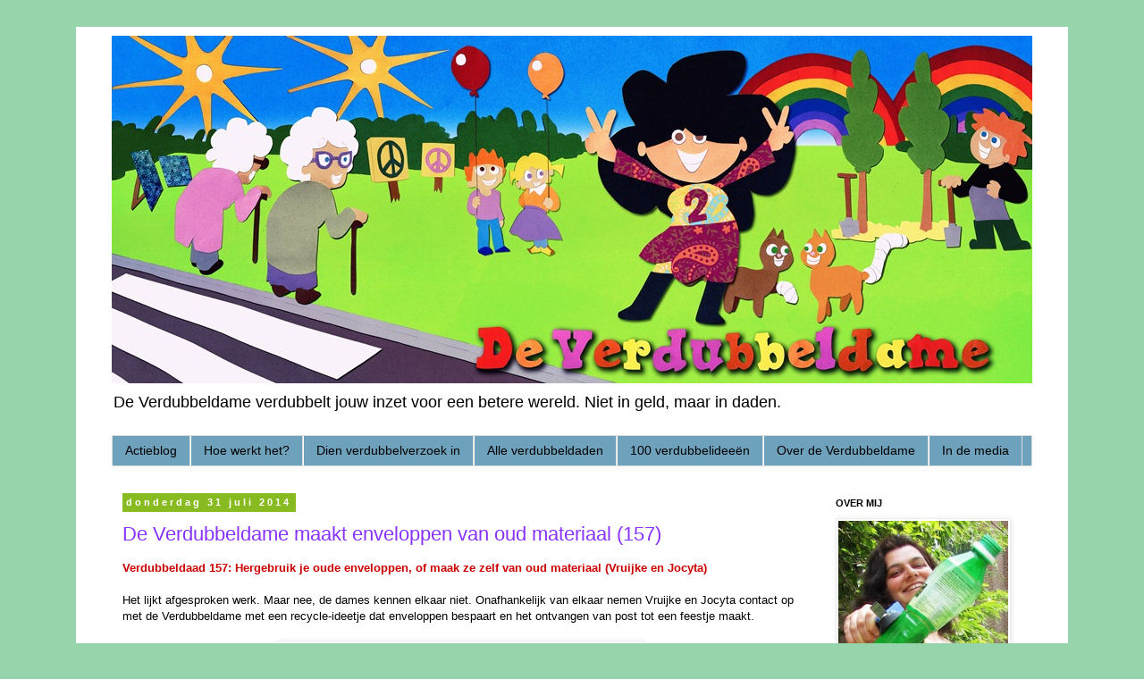

--- FILE ---
content_type: text/html; charset=UTF-8
request_url: https://verdubbeldame.blogspot.com/2014/07/
body_size: 21324
content:
<!DOCTYPE html>
<html class='v2' dir='ltr' xmlns='http://www.w3.org/1999/xhtml' xmlns:b='http://www.google.com/2005/gml/b' xmlns:data='http://www.google.com/2005/gml/data' xmlns:expr='http://www.google.com/2005/gml/expr'>
<head>
<link href='https://www.blogger.com/static/v1/widgets/335934321-css_bundle_v2.css' rel='stylesheet' type='text/css'/>
<meta content='IE=9; IE=8; IE=7; IE=EDGE; chrome=1' http-equiv='X-UA-Compatible'/>
<meta content='width=1100' name='viewport'/>
<meta content='text/html; charset=UTF-8' http-equiv='Content-Type'/>
<meta content='blogger' name='generator'/>
<link href='https://verdubbeldame.blogspot.com/favicon.ico' rel='icon' type='image/x-icon'/>
<link href='http://verdubbeldame.blogspot.com/2014/07/' rel='canonical'/>
<link rel="alternate" type="application/atom+xml" title=" De Verdubbeldame       - Atom" href="https://verdubbeldame.blogspot.com/feeds/posts/default" />
<link rel="alternate" type="application/rss+xml" title=" De Verdubbeldame       - RSS" href="https://verdubbeldame.blogspot.com/feeds/posts/default?alt=rss" />
<link rel="service.post" type="application/atom+xml" title=" De Verdubbeldame       - Atom" href="https://www.blogger.com/feeds/7326233774895207688/posts/default" />
<!--Can't find substitution for tag [blog.ieCssRetrofitLinks]-->
<meta content='http://verdubbeldame.blogspot.com/2014/07/' property='og:url'/>
<meta content=' De Verdubbeldame      ' property='og:title'/>
<meta content='De Verdubbeldame verdubbelt jouw inzet voor een betere wereld. Niet in geld, maar in daden. ' property='og:description'/>
<title> De Verdubbeldame      : juli 2014</title>
<style id='page-skin-1' type='text/css'><!--
/*
-----------------------------------------------
Blogger Template Style
Name:     Simple
Designer: Blogger
URL:      www.blogger.com
----------------------------------------------- */
/* Content
----------------------------------------------- */
body {
font: normal normal 12px 'Trebuchet MS', Trebuchet, Verdana, sans-serif;
color: #000000;
background: #96d4ac none repeat scroll top left;
padding: 0 0 0 0;
}
html body .region-inner {
min-width: 0;
max-width: 100%;
width: auto;
}
h2 {
font-size: 22px;
}
a:link {
text-decoration:none;
color: #8832ff;
}
a:visited {
text-decoration:none;
color: #2288bb;
}
a:hover {
text-decoration:underline;
color: #33aaff;
}
.body-fauxcolumn-outer .fauxcolumn-inner {
background: transparent none repeat scroll top left;
_background-image: none;
}
.body-fauxcolumn-outer .cap-top {
position: absolute;
z-index: 1;
height: 400px;
width: 100%;
}
.body-fauxcolumn-outer .cap-top .cap-left {
width: 100%;
background: transparent none repeat-x scroll top left;
_background-image: none;
}
.content-outer {
-moz-box-shadow: 0 0 0 rgba(0, 0, 0, .15);
-webkit-box-shadow: 0 0 0 rgba(0, 0, 0, .15);
-goog-ms-box-shadow: 0 0 0 #333333;
box-shadow: 0 0 0 rgba(0, 0, 0, .15);
margin-bottom: 1px;
}
.content-inner {
padding: 10px 40px;
}
.content-inner {
background-color: #ffffff;
}
/* Header
----------------------------------------------- */
.header-outer {
background: #ffffff none repeat-x scroll 0 -400px;
_background-image: none;
}
.Header h1 {
font: normal normal 40px 'Trebuchet MS',Trebuchet,Verdana,sans-serif;
color: #000000;
text-shadow: 0 0 0 rgba(0, 0, 0, .2);
}
.Header h1 a {
color: #000000;
}
.Header .description {
font-size: 18px;
color: #000000;
}
.header-inner .Header .titlewrapper {
padding: 22px 0;
}
.header-inner .Header .descriptionwrapper {
padding: 0 0;
}
/* Tabs
----------------------------------------------- */
.tabs-inner .section:first-child {
border-top: 0 solid #dddddd;
}
.tabs-inner .section:first-child ul {
margin-top: -1px;
border-top: 1px solid #dddddd;
border-left: 1px solid #dddddd;
border-right: 1px solid #dddddd;
}
.tabs-inner .widget ul {
background: #6ea1bb none repeat-x scroll 0 -800px;
_background-image: none;
border-bottom: 1px solid #dddddd;
margin-top: 0;
margin-left: -30px;
margin-right: -30px;
}
.tabs-inner .widget li a {
display: inline-block;
padding: .6em 1em;
font: normal normal 14px 'Trebuchet MS', Trebuchet, Verdana, sans-serif;
color: #000000;
border-left: 1px solid #ffffff;
border-right: 1px solid #dddddd;
}
.tabs-inner .widget li:first-child a {
border-left: none;
}
.tabs-inner .widget li.selected a, .tabs-inner .widget li a:hover {
color: #000000;
background-color: #ff8832;
text-decoration: none;
}
/* Columns
----------------------------------------------- */
.main-outer {
border-top: 0 solid transparent;
}
.fauxcolumn-left-outer .fauxcolumn-inner {
border-right: 1px solid transparent;
}
.fauxcolumn-right-outer .fauxcolumn-inner {
border-left: 1px solid transparent;
}
/* Headings
----------------------------------------------- */
div.widget > h2,
div.widget h2.title {
margin: 0 0 1em 0;
font: normal bold 11px 'Trebuchet MS',Trebuchet,Verdana,sans-serif;
color: #000000;
}
/* Widgets
----------------------------------------------- */
.widget .zippy {
color: #999999;
text-shadow: 2px 2px 1px rgba(0, 0, 0, .1);
}
.widget .popular-posts ul {
list-style: none;
}
/* Posts
----------------------------------------------- */
h2.date-header {
font: normal bold 11px Arial, Tahoma, Helvetica, FreeSans, sans-serif;
}
.date-header span {
background-color: #88bb21;
color: #ffffff;
padding: 0.4em;
letter-spacing: 3px;
margin: inherit;
}
.main-inner {
padding-top: 35px;
padding-bottom: 65px;
}
.main-inner .column-center-inner {
padding: 0 0;
}
.main-inner .column-center-inner .section {
margin: 0 1em;
}
.post {
margin: 0 0 45px 0;
}
h3.post-title, .comments h4 {
font: normal normal 22px 'Trebuchet MS',Trebuchet,Verdana,sans-serif;
margin: .75em 0 0;
}
.post-body {
font-size: 110%;
line-height: 1.4;
position: relative;
}
.post-body img, .post-body .tr-caption-container, .Profile img, .Image img,
.BlogList .item-thumbnail img {
padding: 2px;
background: #ffffff;
border: 1px solid #eeeeee;
-moz-box-shadow: 1px 1px 5px rgba(0, 0, 0, .1);
-webkit-box-shadow: 1px 1px 5px rgba(0, 0, 0, .1);
box-shadow: 1px 1px 5px rgba(0, 0, 0, .1);
}
.post-body img, .post-body .tr-caption-container {
padding: 5px;
}
.post-body .tr-caption-container {
color: #000000;
}
.post-body .tr-caption-container img {
padding: 0;
background: transparent;
border: none;
-moz-box-shadow: 0 0 0 rgba(0, 0, 0, .1);
-webkit-box-shadow: 0 0 0 rgba(0, 0, 0, .1);
box-shadow: 0 0 0 rgba(0, 0, 0, .1);
}
.post-header {
margin: 0 0 1.5em;
line-height: 1.6;
font-size: 90%;
}
.post-footer {
margin: 20px -2px 0;
padding: 5px 10px;
color: #666666;
background-color: #eeeeee;
border-bottom: 1px solid #eeeeee;
line-height: 1.6;
font-size: 90%;
}
#comments .comment-author {
padding-top: 1.5em;
border-top: 1px solid transparent;
background-position: 0 1.5em;
}
#comments .comment-author:first-child {
padding-top: 0;
border-top: none;
}
.avatar-image-container {
margin: .2em 0 0;
}
#comments .avatar-image-container img {
border: 1px solid #eeeeee;
}
/* Comments
----------------------------------------------- */
.comments .comments-content .icon.blog-author {
background-repeat: no-repeat;
background-image: url([data-uri]);
}
.comments .comments-content .loadmore a {
border-top: 1px solid #999999;
border-bottom: 1px solid #999999;
}
.comments .comment-thread.inline-thread {
background-color: #eeeeee;
}
.comments .continue {
border-top: 2px solid #999999;
}
/* Accents
---------------------------------------------- */
.section-columns td.columns-cell {
border-left: 1px solid transparent;
}
.blog-pager {
background: transparent url(//www.blogblog.com/1kt/simple/paging_dot.png) repeat-x scroll top center;
}
.blog-pager-older-link, .home-link,
.blog-pager-newer-link {
background-color: #ffffff;
padding: 5px;
}
.footer-outer {
border-top: 1px dashed #bbbbbb;
}
/* Mobile
----------------------------------------------- */
body.mobile  {
background-size: auto;
}
.mobile .body-fauxcolumn-outer {
background: transparent none repeat scroll top left;
}
.mobile .body-fauxcolumn-outer .cap-top {
background-size: 100% auto;
}
.mobile .content-outer {
-webkit-box-shadow: 0 0 3px rgba(0, 0, 0, .15);
box-shadow: 0 0 3px rgba(0, 0, 0, .15);
}
.mobile .tabs-inner .widget ul {
margin-left: 0;
margin-right: 0;
}
.mobile .post {
margin: 0;
}
.mobile .main-inner .column-center-inner .section {
margin: 0;
}
.mobile .date-header span {
padding: 0.1em 10px;
margin: 0 -10px;
}
.mobile h3.post-title {
margin: 0;
}
.mobile .blog-pager {
background: transparent none no-repeat scroll top center;
}
.mobile .footer-outer {
border-top: none;
}
.mobile .main-inner, .mobile .footer-inner {
background-color: #ffffff;
}
.mobile-index-contents {
color: #000000;
}
.mobile-link-button {
background-color: #8832ff;
}
.mobile-link-button a:link, .mobile-link-button a:visited {
color: #ffffff;
}
.mobile .tabs-inner .section:first-child {
border-top: none;
}
.mobile .tabs-inner .PageList .widget-content {
background-color: #ff8832;
color: #000000;
border-top: 1px solid #dddddd;
border-bottom: 1px solid #dddddd;
}
.mobile .tabs-inner .PageList .widget-content .pagelist-arrow {
border-left: 1px solid #dddddd;
}

--></style>
<style id='template-skin-1' type='text/css'><!--
body {
min-width: 1110px;
}
.content-outer, .content-fauxcolumn-outer, .region-inner {
min-width: 1110px;
max-width: 1110px;
_width: 1110px;
}
.main-inner .columns {
padding-left: 0px;
padding-right: 250px;
}
.main-inner .fauxcolumn-center-outer {
left: 0px;
right: 250px;
/* IE6 does not respect left and right together */
_width: expression(this.parentNode.offsetWidth -
parseInt("0px") -
parseInt("250px") + 'px');
}
.main-inner .fauxcolumn-left-outer {
width: 0px;
}
.main-inner .fauxcolumn-right-outer {
width: 250px;
}
.main-inner .column-left-outer {
width: 0px;
right: 100%;
margin-left: -0px;
}
.main-inner .column-right-outer {
width: 250px;
margin-right: -250px;
}
#layout {
min-width: 0;
}
#layout .content-outer {
min-width: 0;
width: 800px;
}
#layout .region-inner {
min-width: 0;
width: auto;
}
--></style>
<link href='https://www.blogger.com/dyn-css/authorization.css?targetBlogID=7326233774895207688&amp;zx=b31dcae6-a3bc-4590-b58c-9754f175df36' media='none' onload='if(media!=&#39;all&#39;)media=&#39;all&#39;' rel='stylesheet'/><noscript><link href='https://www.blogger.com/dyn-css/authorization.css?targetBlogID=7326233774895207688&amp;zx=b31dcae6-a3bc-4590-b58c-9754f175df36' rel='stylesheet'/></noscript>
<meta name='google-adsense-platform-account' content='ca-host-pub-1556223355139109'/>
<meta name='google-adsense-platform-domain' content='blogspot.com'/>

</head>
<body class='loading variant-simplysimple'>
<div class='navbar no-items section' id='navbar'>
</div>
<div class='body-fauxcolumns'>
<div class='fauxcolumn-outer body-fauxcolumn-outer'>
<div class='cap-top'>
<div class='cap-left'></div>
<div class='cap-right'></div>
</div>
<div class='fauxborder-left'>
<div class='fauxborder-right'></div>
<div class='fauxcolumn-inner'>
</div>
</div>
<div class='cap-bottom'>
<div class='cap-left'></div>
<div class='cap-right'></div>
</div>
</div>
</div>
<div class='content'>
<div class='content-fauxcolumns'>
<div class='fauxcolumn-outer content-fauxcolumn-outer'>
<div class='cap-top'>
<div class='cap-left'></div>
<div class='cap-right'></div>
</div>
<div class='fauxborder-left'>
<div class='fauxborder-right'></div>
<div class='fauxcolumn-inner'>
</div>
</div>
<div class='cap-bottom'>
<div class='cap-left'></div>
<div class='cap-right'></div>
</div>
</div>
</div>
<div class='content-outer'>
<div class='content-cap-top cap-top'>
<div class='cap-left'></div>
<div class='cap-right'></div>
</div>
<div class='fauxborder-left content-fauxborder-left'>
<div class='fauxborder-right content-fauxborder-right'></div>
<div class='content-inner'>
<header>
<div class='header-outer'>
<div class='header-cap-top cap-top'>
<div class='cap-left'></div>
<div class='cap-right'></div>
</div>
<div class='fauxborder-left header-fauxborder-left'>
<div class='fauxborder-right header-fauxborder-right'></div>
<div class='region-inner header-inner'>
<div class='header section' id='header'><div class='widget Header' data-version='1' id='Header1'>
<div id='header-inner'>
<a href='https://verdubbeldame.blogspot.com/' style='display: block'>
<img alt=' De Verdubbeldame      ' height='389px; ' id='Header1_headerimg' src='https://blogger.googleusercontent.com/img/b/R29vZ2xl/AVvXsEhR7k1YkaxcyLYMYdkIiAX-Fgxqn8UIxqRE1Pzb44Z2ix5mpAXp6UEetDJKWUcb7cRJ-CHtO7bdePcvDSlnc9ZrY0FVzt43dMBacgm7YRfRaYJgL8w0OOTY8cwQuQREb4mcUuk-zPwHbDs/s1600/1050.jpg' style='display: block' width='1050px; '/>
</a>
<div class='descriptionwrapper'>
<p class='description'><span>De Verdubbeldame verdubbelt jouw inzet voor een betere wereld. Niet in geld, maar in daden. </span></p>
</div>
</div>
</div></div>
</div>
</div>
<div class='header-cap-bottom cap-bottom'>
<div class='cap-left'></div>
<div class='cap-right'></div>
</div>
</div>
</header>
<div class='tabs-outer'>
<div class='tabs-cap-top cap-top'>
<div class='cap-left'></div>
<div class='cap-right'></div>
</div>
<div class='fauxborder-left tabs-fauxborder-left'>
<div class='fauxborder-right tabs-fauxborder-right'></div>
<div class='region-inner tabs-inner'>
<div class='tabs section' id='crosscol'><div class='widget PageList' data-version='1' id='PageList1'>
<h2>Pagina's</h2>
<div class='widget-content'>
<ul>
<li>
<a href='https://verdubbeldame.blogspot.com/'>Actieblog</a>
</li>
<li>
<a href='https://verdubbeldame.blogspot.com/p/hoe-werkt-het.html'>Hoe werkt het?</a>
</li>
<li>
<a href='http://verdubbeldame.blogspot.nl/2013/01/doe-de-verdubbeldame-een.html'>Dien verdubbelverzoek in</a>
</li>
<li>
<a href='https://verdubbeldame.blogspot.com/p/verdubbel-mee.html'>Alle verdubbeldaden</a>
</li>
<li>
<a href='https://verdubbeldame.blogspot.com/p/100-actie-ideeen.html'>100 verdubbelideeën </a>
</li>
<li>
<a href='https://verdubbeldame.blogspot.com/p/pagina.html'>Over de Verdubbeldame</a>
</li>
<li>
<a href='https://verdubbeldame.blogspot.com/p/in-de-media.html'>In de media</a>
</li>
</ul>
<div class='clear'></div>
</div>
</div></div>
<div class='tabs no-items section' id='crosscol-overflow'></div>
</div>
</div>
<div class='tabs-cap-bottom cap-bottom'>
<div class='cap-left'></div>
<div class='cap-right'></div>
</div>
</div>
<div class='main-outer'>
<div class='main-cap-top cap-top'>
<div class='cap-left'></div>
<div class='cap-right'></div>
</div>
<div class='fauxborder-left main-fauxborder-left'>
<div class='fauxborder-right main-fauxborder-right'></div>
<div class='region-inner main-inner'>
<div class='columns fauxcolumns'>
<div class='fauxcolumn-outer fauxcolumn-center-outer'>
<div class='cap-top'>
<div class='cap-left'></div>
<div class='cap-right'></div>
</div>
<div class='fauxborder-left'>
<div class='fauxborder-right'></div>
<div class='fauxcolumn-inner'>
</div>
</div>
<div class='cap-bottom'>
<div class='cap-left'></div>
<div class='cap-right'></div>
</div>
</div>
<div class='fauxcolumn-outer fauxcolumn-left-outer'>
<div class='cap-top'>
<div class='cap-left'></div>
<div class='cap-right'></div>
</div>
<div class='fauxborder-left'>
<div class='fauxborder-right'></div>
<div class='fauxcolumn-inner'>
</div>
</div>
<div class='cap-bottom'>
<div class='cap-left'></div>
<div class='cap-right'></div>
</div>
</div>
<div class='fauxcolumn-outer fauxcolumn-right-outer'>
<div class='cap-top'>
<div class='cap-left'></div>
<div class='cap-right'></div>
</div>
<div class='fauxborder-left'>
<div class='fauxborder-right'></div>
<div class='fauxcolumn-inner'>
</div>
</div>
<div class='cap-bottom'>
<div class='cap-left'></div>
<div class='cap-right'></div>
</div>
</div>
<!-- corrects IE6 width calculation -->
<div class='columns-inner'>
<div class='column-center-outer'>
<div class='column-center-inner'>
<div class='main section' id='main'><div class='widget Blog' data-version='1' id='Blog1'>
<div class='blog-posts hfeed'>

          <div class="date-outer">
        
<h2 class='date-header'><span>donderdag 31 juli 2014</span></h2>

          <div class="date-posts">
        
<div class='post-outer'>
<div class='post hentry' itemprop='blogPost' itemscope='itemscope' itemtype='http://schema.org/BlogPosting'>
<meta content='https://blogger.googleusercontent.com/img/b/R29vZ2xl/AVvXsEhiyuc1M8RxhQlknDXn1_0Y0oi__fH3BP3WyzDE38DLFoYOBvWuu4tx1wjZ84uKeZQbiZSiOLCAJ7A28K8MdQB11PH5xRpy1PQZ_DQJAuKoXhF6cdDOoCwMJQoOZVOT-Bxu5FvOU4D6G0E/s72-c/IMG_1550.JPG' itemprop='image_url'/>
<meta content='7326233774895207688' itemprop='blogId'/>
<meta content='6775938776522243835' itemprop='postId'/>
<a name='6775938776522243835'></a>
<h3 class='post-title entry-title' itemprop='name'>
<a href='https://verdubbeldame.blogspot.com/2014/07/de-verdubbeldame-maakt-enveloppen-van.html'>De Verdubbeldame maakt enveloppen van oud materiaal (157)</a>
</h3>
<div class='post-header'>
<div class='post-header-line-1'></div>
</div>
<div class='post-body entry-content' id='post-body-6775938776522243835' itemprop='description articleBody'>
<span style="color: #cc0000;"><b>Verdubbeldaad 157: </b></span><span style="color: #cc0000;"><b><span style="color: #cc0000;"><b>Hergebruik je oude enveloppen, of maak ze zelf van oud materiaal</b></span> (Vruijke en Jocyta)</b></span><br />
<br />
<span style="color: #cc0000;"></span>Het lijkt afgesproken werk. Maar nee, de dames kennen elkaar niet. Onafhankelijk van elkaar nemen Vruijke en Jocyta contact op met de Verdubbeldame met een recycle-ideetje dat enveloppen bespaart en het ontvangen van post tot een feestje maakt. <br />
<br />
<table align="center" cellpadding="0" cellspacing="0" class="tr-caption-container" style="margin-left: auto; margin-right: auto; text-align: center;"><tbody>
<tr><td style="text-align: center;"><a href="https://blogger.googleusercontent.com/img/b/R29vZ2xl/AVvXsEhiyuc1M8RxhQlknDXn1_0Y0oi__fH3BP3WyzDE38DLFoYOBvWuu4tx1wjZ84uKeZQbiZSiOLCAJ7A28K8MdQB11PH5xRpy1PQZ_DQJAuKoXhF6cdDOoCwMJQoOZVOT-Bxu5FvOU4D6G0E/s1600/IMG_1550.JPG" style="margin-left: auto; margin-right: auto;"><img border="0" height="290" src="https://blogger.googleusercontent.com/img/b/R29vZ2xl/AVvXsEhiyuc1M8RxhQlknDXn1_0Y0oi__fH3BP3WyzDE38DLFoYOBvWuu4tx1wjZ84uKeZQbiZSiOLCAJ7A28K8MdQB11PH5xRpy1PQZ_DQJAuKoXhF6cdDOoCwMJQoOZVOT-Bxu5FvOU4D6G0E/s1600/IMG_1550.JPG" width="400" /></a></td></tr>
<tr><td class="tr-caption" style="text-align: center;">Door de Verdubbeldame gemaakte enveloppen</td></tr>
</tbody></table>
<b><br /></b>
<b>De verdubbelverzoeken van Vruijke en Jocyta</b><br />
<br />
Vruijke is een fervente '<a href="http://nl.wikipedia.org/wiki/Postcrossing" target="_blank">postcrosser</a>' en '<a href="http://en.wikipedia.org/wiki/Snail_mail" target="_blank">snailmailer</a>', en maakt haar enveloppen zelf. Ze gebruikt hiervoor oude enveloppen, tijdschriften of boeken: "In hobbywinkels krijg je tegenwoordig veel leuke blokjes met papier met prints, maar mijn uitdaging en veel leuker vind ik het om ogen open te houden als ik door een tijdschrift of reclamefolder blader. En een tijd terug kon ik een heel pakket tijdschriften gratis afhalen bij iemand via marktplaats! Daar kan ik blij van worden." Ook struint ze regelmatig kringloopwinkels af naar tijdschriften en oude boeken die ze voor haar creatieve projecten kan gebruiken. Vruijke schrijft: "Bij mij is enveloppen maken een kleine verslaving in lege momenten 
haha. Met het mooie weer ook leuk om buiten te doen in de tuin." <br />
<br />
Haar ultieme recycletip is echter om ontvangen enveloppen te hergebruiken door ze binnenstebuiten te keren. Vaak hebben enveloppen -vooral zakelijke- van binnen namelijk een kek printje dat best gezien mag worden: "Maak voorzichtig de envelop uit je (zakelijke) post open en de plakranden los. Keer de envelop als het ware binnenstebuiten en vouw randen weer om. Plak deze weer dicht. Leuk is ook om de envelop opnieuw dicht te plakken met mooie plakrandjes... dat kan met gekleurde tape die je koopt. Maar om in de daad te blijven kun je eigen plakranden maken met mooie repen papier uit tijdschriften, oude boeken enz. en dubbelzijdige plakband." Een voorbeeld van zulke plakrandjes is te vinden op Vruijkes <a href="http://www.pinterest.com/pin/402016704208069784/" target="_blank">pagina</a> op pinterest.<br />
<br />
<table align="center" cellpadding="0" cellspacing="0" class="tr-caption-container" style="margin-left: auto; margin-right: auto; text-align: center;"><tbody>
<tr><td style="text-align: center;"><a href="https://blogger.googleusercontent.com/img/b/R29vZ2xl/AVvXsEgwPljb-v4jKolq3pp6q0YdYnxmELHIKsLjCJhhpYSo2iLBJuggLmL7MUfGTKqBvEnLsqoOWqNxY9vORjZUePFQZFq9HF0nmUB91VzNGEwK4jplC9cEQPP2oWOBlYeVbknoE7BiVKbxTHY/s1600/vruijke.jpg" imageanchor="1" style="margin-left: auto; margin-right: auto;"><img border="0" height="285" src="https://blogger.googleusercontent.com/img/b/R29vZ2xl/AVvXsEgwPljb-v4jKolq3pp6q0YdYnxmELHIKsLjCJhhpYSo2iLBJuggLmL7MUfGTKqBvEnLsqoOWqNxY9vORjZUePFQZFq9HF0nmUB91VzNGEwK4jplC9cEQPP2oWOBlYeVbknoE7BiVKbxTHY/s1600/vruijke.jpg" width="400" /></a></td></tr>
<tr><td class="tr-caption" style="text-align: center;">Door Vruijke gemaakte enveloppen</td></tr>
</tbody></table>
<br />
In tegenstelling tot Vruijke is Jocyta geen knutselig type. Jocyta heeft dan ook een simpelere methode om enveloppen te recyclen. Zij koopt
 bij een veels-te-goedkope winkelketen voor<span class="author"> één</span> euro
 een paar honderd etiketstickers. Ze schrijft: "Wij hebben de gewoonte om
 grote enveloppen te bewaren voor hergebruik." Op die enveloppen plakt ze het oude adres af en dan schrijft ze het nieuwe adres op de sticker. Speciaal voor de gelegenheid voegt Jocyta een detail toe dat
 de Verdubbeldame ietwat doet blozen: "Deze stickers wil ik standaard bedrukken
 met www.verdubbeldame.nl erop. Mocht dat niet lukken dan schrijf ik dit
 op de enveloppe, met het nr. van de verdubbeldaad uiteraard."<span style="color: red;"><span style="color: black;"> Nummer 157 zal dat dus zijn.&nbsp;</span></span><br />
<br />
<span style="color: red;"><span style="color: black;">Waarom beide dames zich tot de Verdubbeldame hebben gewend? Natuurlijk omdat zij hopen dat de de Verdubbeldame hun voorbeeld zal volgen. </span><b><span style="color: black;">&nbsp;</span></b></span><br />
<br />
<span style="color: red;"><b><span style="color: black;">De Verdubbeldame aan de slag</span></b></span><br />
<br />
De Verdubbeldame is best te porren voor een knutselsessie à la Vruijke<span style="font-size: 10.0pt;">. </span>Bij een Deense <a href="http://www.flying-tiger.nl/winkels.html" target="_blank">winkelketen</a> die terrein verovert in Nederland koopt ze voor 3 euro een set plastic mallen, goed voor verschillende formaten enveloppen en geschenkzakjes. Mallen aanschaffen is overigens verre van noodzakelijk, want de Verdubbeldame had net zo goed een oude envelop open kunnen maken en om kunnen trekken. Maar ze werd zo hebberig toen ze de mooie mallenset in de winkel tegenkwam. Om die kunststof aankoop te compenseren moet ze nu wel voor de rest van haar leven zelf enveloppen maken. <br />
<br />
Op een mooie zomeravond trekt de Verdubbeldame een stapeltje uit elkaar vallende prentenboeken en atlassen tevoorschijn, die ze bewaard heeft om ooit iets creatiefs mee te gaan doen. Fanatiek gaat ze aan de slag:<br />
<br />
<table align="center" cellpadding="0" cellspacing="0" class="tr-caption-container" style="margin-left: auto; margin-right: auto; text-align: center;"><tbody>
<tr><td style="text-align: center;"><a href="https://blogger.googleusercontent.com/img/b/R29vZ2xl/AVvXsEh3sWNZccJYv32fXK6iHB5cvyhq2DFluQTKqfTSyBkRZoAOUQhJeMR0WL79185u_KDfYliXEXKblnz6DiTrgK_CVt9ivlN6vKBBzDQK33d8MUuyT9QPlvx3KI193af5ooadF-TqEWxY1TE/s1600/IMG_2973.JPG" imageanchor="1" style="margin-left: auto; margin-right: auto;"><img border="0" height="266" src="https://blogger.googleusercontent.com/img/b/R29vZ2xl/AVvXsEh3sWNZccJYv32fXK6iHB5cvyhq2DFluQTKqfTSyBkRZoAOUQhJeMR0WL79185u_KDfYliXEXKblnz6DiTrgK_CVt9ivlN6vKBBzDQK33d8MUuyT9QPlvx3KI193af5ooadF-TqEWxY1TE/s1600/IMG_2973.JPG" width="400" /></a></td></tr>
<tr><td class="tr-caption" style="text-align: center;">De materialen klaarleggen: mallen, oude boeken, potlood, schaar, etiketten en lijm</td></tr>
</tbody></table>
<br />
<table align="center" cellpadding="0" cellspacing="0" class="tr-caption-container" style="margin-left: auto; margin-right: auto; text-align: center;"><tbody>
<tr><td style="text-align: center;"><a href="https://blogger.googleusercontent.com/img/b/R29vZ2xl/AVvXsEhBbkczYE_UNBQZxCuLLJnwyWe9B5-uiTlNXpKo4fOa873DknUCHM_RRuW7wuVOWu-nHonygkmLSkM_ncqCw5HadP96y-nqyleRR8z2B6HXLDCAneRHseMsYwfgc8CZmZiav6dhUxNMIEw/s1600/IMG_2966.JPG" imageanchor="1" style="margin-left: auto; margin-right: auto;"><img border="0" height="277" src="https://blogger.googleusercontent.com/img/b/R29vZ2xl/AVvXsEhBbkczYE_UNBQZxCuLLJnwyWe9B5-uiTlNXpKo4fOa873DknUCHM_RRuW7wuVOWu-nHonygkmLSkM_ncqCw5HadP96y-nqyleRR8z2B6HXLDCAneRHseMsYwfgc8CZmZiav6dhUxNMIEw/s1600/IMG_2966.JPG" width="400" /></a></td></tr>
<tr><td class="tr-caption" style="text-align: center;">De mal omtrekken in een verouderde atlas</td></tr>
</tbody></table>
<br />
<table align="center" cellpadding="0" cellspacing="0" class="tr-caption-container" style="margin-left: auto; margin-right: auto; text-align: center;"><tbody>
<tr><td style="text-align: center;"><a href="https://blogger.googleusercontent.com/img/b/R29vZ2xl/AVvXsEh0sM1f76Lbejs_wUn6tXn25uXyCnAlGkopZyFCFCJBdVl8ZWIqsCpbijSpD2bK1PlmxZDq_CqdIQjwFW5x8qHFyofx0w_IxBn-sMzS7qpbDm7ZazXcA5w7-nEjDbHUKlDqYyUGM83LgOs/s1600/IMG_2962.JPG" imageanchor="1" style="margin-left: auto; margin-right: auto;"><img border="0" height="266" src="https://blogger.googleusercontent.com/img/b/R29vZ2xl/AVvXsEh0sM1f76Lbejs_wUn6tXn25uXyCnAlGkopZyFCFCJBdVl8ZWIqsCpbijSpD2bK1PlmxZDq_CqdIQjwFW5x8qHFyofx0w_IxBn-sMzS7qpbDm7ZazXcA5w7-nEjDbHUKlDqYyUGM83LgOs/s1600/IMG_2962.JPG" width="400" /></a></td></tr>
<tr><td class="tr-caption" style="text-align: center;">Uitknippen en in elkaar plakken</td></tr>
</tbody></table>
<br />
<table align="center" cellpadding="0" cellspacing="0" class="tr-caption-container" style="margin-left: auto; margin-right: auto; text-align: center;"><tbody>
<tr><td style="text-align: center;"><a href="https://blogger.googleusercontent.com/img/b/R29vZ2xl/AVvXsEjEMXPIXc5YVkLp43TUdzFzHWXAXsf-ouY8BVF8ms5pFhDh_hEdyZ6v1NLYPbey0n4N_Q3xpzXvD0hMdY_5VgT8OptP6RYgKgVFAk1zz05tIojqdd3VpqLKcH_ZalRQg_Xp4O5tzTQtKgQ/s1600/IMG_2972.JPG" imageanchor="1" style="margin-left: auto; margin-right: auto;"><img border="0" height="266" src="https://blogger.googleusercontent.com/img/b/R29vZ2xl/AVvXsEjEMXPIXc5YVkLp43TUdzFzHWXAXsf-ouY8BVF8ms5pFhDh_hEdyZ6v1NLYPbey0n4N_Q3xpzXvD0hMdY_5VgT8OptP6RYgKgVFAk1zz05tIojqdd3VpqLKcH_ZalRQg_Xp4O5tzTQtKgQ/s1600/IMG_2972.JPG" width="400" /></a></td></tr>
<tr><td class="tr-caption" style="text-align: center;">Etiket erop en klaar</td></tr>
</tbody></table>
<br />
Uiterst tevreden bekijkt ze het resultaat. Ze maakt er ook nog een aantal van oude prentenboeken. Een feestje in de brievenbus,<span class="author"> é</span>n een feestje voor het milieu, niet? Weg met die saaie witte enveloppen! Vruijkes tip om ontvangen enveloppen binnenstebuiten te keren zal ze binnenkort ook nog uitproberen. <b>&nbsp;</b><br />
<br />
<b>Give away: set handgemaakte enveloppen</b><br />
<br />
Wil jij een set originele, door de Verdubbeldame handgemaakte, enveloppen winnen? Laat dan uiterlijk vrijdag 8 augustus een reactie achter. Vermeld erbij of je voorkeur uitgaat naar enveloppen van oude atlassen, van oude prentenboeken of naar een gemengde set.&nbsp; <b>&nbsp;</b><br />
<br />
<b>Verdubbelaars</b><br />
<br />
Koop je net als Jocyta een lading etiketten om je oude enveloppen te recyclen, of wil je net als Vruijke creatief aan de slag gaan om de mooiste zelfmaak-enveloppen te produceren? Meld je dan nu aan als verdubbelaar.<br />
<br />
Mirjam was een van de mensen die zich als verdubbelaar meldde. Ze voegde de daad meteen bij het woord, en deelde een foto van de enveloppen die ze maakte:<br />
<br />
<div class="separator" style="clear: both; text-align: center;">
<a href="https://blogger.googleusercontent.com/img/b/R29vZ2xl/AVvXsEjkNHjlAcQ42V6f6Cin5Gd0d39wsIBo6bDorTFFDyRYKo_aYyopvyhHXWv1lP2V2HcMmXeZjR5YvhMfgyTwfz3qr50eOyg-26Of8YaxMZkZGy-z1zW7kscFrLfQButp2h9q0UaRBXsmqtw/s1600/mirjam.jpg" imageanchor="1" style="margin-left: 1em; margin-right: 1em;"><img border="0" height="300" src="https://blogger.googleusercontent.com/img/b/R29vZ2xl/AVvXsEjkNHjlAcQ42V6f6Cin5Gd0d39wsIBo6bDorTFFDyRYKo_aYyopvyhHXWv1lP2V2HcMmXeZjR5YvhMfgyTwfz3qr50eOyg-26Of8YaxMZkZGy-z1zW7kscFrLfQButp2h9q0UaRBXsmqtw/s1600/mirjam.jpg" width="400" /></a></div>
<br />
Ellen maakte deze enveloppen:<br />
<br />
<div class="separator" style="clear: both; text-align: center;">
<a href="https://blogger.googleusercontent.com/img/b/R29vZ2xl/AVvXsEhzgAWMUeJT38CS99TGleQBF3DYBK02Hhq3msicSNQwYkRsZ4mJ2Lfm3d_KUGY7c1rcwrMI9i33E-IEkowbdp6Mnp2CIZ95rKIcNlV6PsZKbY_AALIXCmWzkChblBtuyn_d729g0IggSrY/s1600/enveloppen+ellen.jpg" imageanchor="1" style="margin-left: 1em; margin-right: 1em;"><img border="0" height="305" src="https://blogger.googleusercontent.com/img/b/R29vZ2xl/AVvXsEhzgAWMUeJT38CS99TGleQBF3DYBK02Hhq3msicSNQwYkRsZ4mJ2Lfm3d_KUGY7c1rcwrMI9i33E-IEkowbdp6Mnp2CIZ95rKIcNlV6PsZKbY_AALIXCmWzkChblBtuyn_d729g0IggSrY/s1600/enveloppen+ellen.jpg" width="400" /></a></div>
<div style='clear: both;'></div>
</div>
<div class='post-footer'>
<div class='post-footer-line post-footer-line-1'><span class='post-author vcard'>
Gepost door
<span class='fn' itemprop='author' itemscope='itemscope' itemtype='http://schema.org/Person'>
<meta content='https://www.blogger.com/profile/11242000102182674148' itemprop='url'/>
<a href='https://www.blogger.com/profile/11242000102182674148' rel='author' title='author profile'>
<span itemprop='name'>De Verdubbeldame</span>
</a>
</span>
</span>
<span class='post-timestamp'>
op
<meta content='https://verdubbeldame.blogspot.com/2014/07/de-verdubbeldame-maakt-enveloppen-van.html' itemprop='url'/>
<a class='timestamp-link' href='https://verdubbeldame.blogspot.com/2014/07/de-verdubbeldame-maakt-enveloppen-van.html' rel='bookmark' title='permanent link'><abbr class='published' itemprop='datePublished' title='2014-07-31T14:47:00-07:00'>14:47</abbr></a>
</span>
<span class='post-comment-link'>
</span>
<span class='post-icons'>
<span class='item-control blog-admin pid-1427076109'>
<a href='https://www.blogger.com/post-edit.g?blogID=7326233774895207688&postID=6775938776522243835&from=pencil' title='Post bewerken'>
<img alt='' class='icon-action' height='18' src='https://resources.blogblog.com/img/icon18_edit_allbkg.gif' width='18'/>
</a>
</span>
</span>
<div class='post-share-buttons goog-inline-block'>
<a class='goog-inline-block share-button sb-email' href='https://www.blogger.com/share-post.g?blogID=7326233774895207688&postID=6775938776522243835&target=email' target='_blank' title='Dit e-mailen
'><span class='share-button-link-text'>Dit e-mailen
</span></a><a class='goog-inline-block share-button sb-blog' href='https://www.blogger.com/share-post.g?blogID=7326233774895207688&postID=6775938776522243835&target=blog' onclick='window.open(this.href, "_blank", "height=270,width=475"); return false;' target='_blank' title='Dit bloggen!'><span class='share-button-link-text'>Dit bloggen!</span></a><a class='goog-inline-block share-button sb-twitter' href='https://www.blogger.com/share-post.g?blogID=7326233774895207688&postID=6775938776522243835&target=twitter' target='_blank' title='Delen via X'><span class='share-button-link-text'>Delen via X</span></a><a class='goog-inline-block share-button sb-facebook' href='https://www.blogger.com/share-post.g?blogID=7326233774895207688&postID=6775938776522243835&target=facebook' onclick='window.open(this.href, "_blank", "height=430,width=640"); return false;' target='_blank' title='Delen op Facebook'><span class='share-button-link-text'>Delen op Facebook</span></a>
<div style='float:right;padding:4px;'>
<script>(function(d){
  var js, id = 'facebook-jssdk'; if (d.getElementById(id)) {return;}
  js = d.createElement('script'); js.id = id; js.async = true;
  js.src = "//connect.facebook.net/en_US/all.js#xfbml=1";
  d.getElementsByTagName('head')[0].appendChild(js);
}(document));</script>
<fb:share-button href='https://verdubbeldame.blogspot.com/2014/07/de-verdubbeldame-maakt-enveloppen-van.html' type='button_count'></fb:share-button>
</div>
</div>
</div>
<div class='post-footer-line post-footer-line-2'><span class='post-labels'>
</span>
</div>
<div class='post-footer-line post-footer-line-3'><span class='post-location'>
</span>
</div>
</div>
</div>
</div>

          </div></div>
        

          <div class="date-outer">
        
<h2 class='date-header'><span>vrijdag 11 juli 2014</span></h2>

          <div class="date-posts">
        
<div class='post-outer'>
<div class='post hentry' itemprop='blogPost' itemscope='itemscope' itemtype='http://schema.org/BlogPosting'>
<meta content='https://blogger.googleusercontent.com/img/b/R29vZ2xl/AVvXsEhQXBd551jfq9tQ2WFe1Px9gX-p6i16Ke7xThcuUfpkA8WDssU4afX69Od2Ywx86cTR_SXVCqMyASJdmtBUDKwLXj7LVqlyGMv0_r5QDRQig91vOILFlkY73542Sn9ZpkCDdyhZbfizEmQ/s72-c/IMG_1607.JPG' itemprop='image_url'/>
<meta content='7326233774895207688' itemprop='blogId'/>
<meta content='5215471103429674249' itemprop='postId'/>
<a name='5215471103429674249'></a>
<h3 class='post-title entry-title' itemprop='name'>
<a href='https://verdubbeldame.blogspot.com/2014/07/de-verdubbeldame-bestelt-een.html'>De Verdubbeldame bestelt een Uitgestelde koffie voor een dakloze (95)</a>
</h3>
<div class='post-header'>
<div class='post-header-line-1'></div>
</div>
<div class='post-body entry-content' id='post-body-5215471103429674249' itemprop='description articleBody'>
"Hi Verdubbeldame, ken
je het fenomeen Uitgestelde koffie al?" had Mirjam <a href="http://verdubbeldame.blogspot.nl/2013/07/de-verdubbeldame-presenteert_19.html" target="_blank">gevraagd</a>. Jazeker, daar had de Verdubbeldame al het nodige over gelezen! Het was allemaal begonnen in Napels, Italië: sommige cafés boden de
mogelijkheid om een extra kopje koffie te bestellen. Een kopje koffie dat de
klant niet zelf opdrinkt, maar dat op een later moment ingeschonken wordt voor iemand
die zich geen koffie kan veroorloven. Vorig jaar verspreidde het concept 'Suspended coffee' zich
razendsnel over de westerse wereld. Ook in Nederland werd het opgepikt, waar het de naam 'Uitgestelde koffie' kreeg. "Dit wil ik graag gaan doen,"
liet Mirjam aan de Verdubbeldame weten. En toen kon de Verdubbeldame niet achterblijven.<br />
<div class="MsoNormal">
<br /></div>
<table align="center" cellpadding="0" cellspacing="0" class="tr-caption-container" style="margin-left: auto; margin-right: auto; text-align: center;"><tbody>
<tr><td style="text-align: center;"><a href="https://blogger.googleusercontent.com/img/b/R29vZ2xl/AVvXsEhQXBd551jfq9tQ2WFe1Px9gX-p6i16Ke7xThcuUfpkA8WDssU4afX69Od2Ywx86cTR_SXVCqMyASJdmtBUDKwLXj7LVqlyGMv0_r5QDRQig91vOILFlkY73542Sn9ZpkCDdyhZbfizEmQ/s1600/IMG_1607.JPG" imageanchor="1" style="margin-left: auto; margin-right: auto;"><img border="0" height="266" src="https://blogger.googleusercontent.com/img/b/R29vZ2xl/AVvXsEhQXBd551jfq9tQ2WFe1Px9gX-p6i16Ke7xThcuUfpkA8WDssU4afX69Od2Ywx86cTR_SXVCqMyASJdmtBUDKwLXj7LVqlyGMv0_r5QDRQig91vOILFlkY73542Sn9ZpkCDdyhZbfizEmQ/s1600/IMG_1607.JPG" width="400" /></a></td></tr>
<tr><td class="tr-caption" style="text-align: center;">Uitgestelde koffie op de kaart</td></tr>
</tbody></table>
<div class="MsoNormal">
<br /></div>
<div class="MsoNormal">
<b style="mso-bidi-font-weight: normal;">"Pak nou maar gewoon!"</b></div>
<br />
Omdat er vorige zomer nog geen horecaplekken in of rond
Rotterdam bestonden waar een uitgestelde koffie te<span style="mso-spacerun: yes;">&nbsp; </span>koop was, besloot de Verdubbeldame haar daad te volbrengen tijdens een vakantie in<span style="font-size: small;"> </span><span style="font-family: inherit;"><span style="font-size: xx-small;"><span style="font-size: small;"><span style="line-height: 115%;">België</span>.</span> </span></span>Volgens de facebookgroep 'Uitgestelde
koffie Oostende' deden er in de badplaats twee tenten mee. Het eerste café was
redelijk vlot gevonden. Twee besnorde en bebuikte mannen stonden aan de counter van de bruine
kroeg, en terwijl de Verdubbeldame het woord voerde maakte de Vermeerdermeneer stiekem een foto. "Klopt het dat u Uitgestelde koffie verkoopt?" "Daar staat een
thermosfles koffie, pak maar." "Nee, ik hoef zelf geen koffie. Ik wil een uitgestelde
koffie kopen voor een ander, kan dat?" "Daar op die tafel, pak nou maar
gewoon," antwoordden de mannen steeds ongeduldiger. Een diepte-interview over het fenomeen Uitgestelde koffie zat er niet in, begreep de Verdubbeldame al snel.<br />
<br />
<table align="center" cellpadding="0" cellspacing="0" class="tr-caption-container" style="margin-left: auto; margin-right: auto; text-align: center;"><tbody>
<tr><td style="text-align: center;"><a href="https://blogger.googleusercontent.com/img/b/R29vZ2xl/AVvXsEhO5ilUOgF2RFSa1ohEgsERse00w2XYABgJXvA9TnOKf188tbDHC15nZtAMEWSYL5yN6XMXNmxDpx_wB0tm2w0oEbTpnIcwTs8eXEgYwrd0ccmOT-1zUl6bkTO3uYunXRPGYtzFKE4wGD0/s1600/IMG_9344.JPG" imageanchor="1" style="margin-left: auto; margin-right: auto;"><img border="0" height="400" src="https://blogger.googleusercontent.com/img/b/R29vZ2xl/AVvXsEhO5ilUOgF2RFSa1ohEgsERse00w2XYABgJXvA9TnOKf188tbDHC15nZtAMEWSYL5yN6XMXNmxDpx_wB0tm2w0oEbTpnIcwTs8eXEgYwrd0ccmOT-1zUl6bkTO3uYunXRPGYtzFKE4wGD0/s1600/IMG_9344.JPG" width="291" /></a></td></tr>
<tr><td class="tr-caption" style="text-align: center;">In gesprek bij café 't Kroegske</td><td class="tr-caption" style="text-align: center;"></td></tr>
</tbody></table>
<div class="MsoNormal">
</div>
<div class="MsoNormal">
<br />
Dan maar eens proberen op het tweede adres. De Verdubbeldame wist de naam van het
plein -Petit Paris-, maar niet van het specifieke café. Er bleken twee cafés te zitten. Op goed
geluk stapten ze het meest volkse café binnen. Op zich zouden Nederlanders en
Vlamingen elkaar moeten verstaan, maar de dame aan de bar, inclusief alle
tooghangende mannen die zich er tegenaan bemoeiden, keken haar aan alsof ze
Chinees sprak. W<span style="font-family: &quot;Calibri&quot;,&quot;sans-serif&quot;; font-size: 11.0pt; line-height: 115%; mso-ansi-language: NL; mso-ascii-theme-font: minor-latin; mso-bidi-font-family: &quot;Times New Roman&quot;; mso-bidi-language: AR-SA; mso-bidi-theme-font: minor-bidi; mso-fareast-font-family: Calibri; mso-fareast-language: EN-US; mso-fareast-theme-font: minor-latin; mso-hansi-theme-font: minor-latin;">á</span>t voor koffie?!? Ze concludeerde dat ze de verkeerde tent binnengelopen was. Dan
maar naar het sjiekere cafe ernaast. De barman keek nors, en zei: "Nee wij
hebben geen uitgestelde koffie," waaruit de Verdubbeldame in ieder geval
opmaakte dat hij het begrip kende. Maar het dus niet verkocht. </div>
<div class="MsoNormal">
<br /></div>
<table align="center" cellpadding="0" cellspacing="0" class="tr-caption-container" style="margin-left: auto; margin-right: auto; text-align: center;"><tbody>
<tr><td style="text-align: center;"><a href="https://blogger.googleusercontent.com/img/b/R29vZ2xl/AVvXsEj4TXovGU-FQ-15aVRhFHec1xsEokzj-lBhN6baDJWCRHqZAGSn4G_OyegiXhZz5SYG7D8MYBLzF1DA9p2Cct8wzpfnIh3_VviCv6-Rv6j3W3sbCFJYgptoDeNjo1mVE_3B3rBO3yTv0F0/s1600/IMG_9393.JPG" imageanchor="1" style="margin-left: auto; margin-right: auto;"><img border="0" height="266" src="https://blogger.googleusercontent.com/img/b/R29vZ2xl/AVvXsEj4TXovGU-FQ-15aVRhFHec1xsEokzj-lBhN6baDJWCRHqZAGSn4G_OyegiXhZz5SYG7D8MYBLzF1DA9p2Cct8wzpfnIh3_VviCv6-Rv6j3W3sbCFJYgptoDeNjo1mVE_3B3rBO3yTv0F0/s1600/IMG_9393.JPG" width="400" /></a></td></tr>
<tr><td class="tr-caption" style="text-align: center;">Plein gevonden, maar welk café?</td></tr>
</tbody></table>
<div class="MsoNormal">
<br /></div>
<div class="MsoNormal">
Ze besloot de missie in Oostende te staken,
en in Antwerpen -de volgende vakantie-pitstop- haar geluk opnieuw te beproeven. Maar daar
bleek het enige deelnemende café ergens diep in een woonwijk verstopt te zijn, ver weg van de
stadscamping waar de Verdubbeldame en de Vermeerdermeneer een houten hutje
hadden betrokken. Die Uitgestelde koffie werd dus maar tot nader orde uitgesteld...</div>
<div class="MsoNormal">
<br /></div>
<div class="MsoNormal">
<b style="mso-bidi-font-weight: normal;">"Teveel koffie is ook
niet goed, hè?"</b></div>
<div class="MsoNormal">
<br /></div>
<div class="MsoNormal">
Tot afgelopen donderdag, wel te verstaan. Inmiddels bleken er nu ook in
Rotterdam horecatenten aangesloten te zijn bij het netwerk van de Uitgestelde koffies. Toen
de Verdubbeldame donderdag mocht kiezen waar ze op haar verjaardag wilde eten,
wist ze stellig: veggie-restaurant <a href="http://www.ilovearq.nl/" target="_blank">Arq</a>! Bij het afrekenen liet ze een Uitgestelde
koffie en een Uitgesteld broodje-van-de-dag op de bon zetten. "Werkt dat nou,
die uitgestelde koffie?" wilde de Verdubbeldame graag weten. Geregeld bleek er wel een klant een uitgestelde bestelling te doen. Ook een select groepje
daklozen bleek het concept inmiddels te kennen en regelmatig op de koffie te
komen.&nbsp;</div>
<div class="MsoNormal">
</div>
<div class="MsoNormal">
<br />
Aanvankelijk had Arq alleen Uitgestelde koffie op de kaart, tot een
dakloze dame hintte: "Teveel koffie is ook niet goed, hè?" Sindsdien
zijn alle gerechten op de kaart uitgesteld verkrijgbaar. Inclusief die heerlijke Dutch Weed Burger met groentefriet die de Verdubbeldame net achter de kiezen had. </div>
<div class="MsoNormal">
<br /></div>
<table align="center" cellpadding="0" cellspacing="0" class="tr-caption-container" style="margin-left: auto; margin-right: auto; text-align: center;"><tbody>
<tr><td style="text-align: center;"><a href="https://blogger.googleusercontent.com/img/b/R29vZ2xl/AVvXsEjcDUXnqV6MV6a5TQnyyhW7jZHvwptdUkJO3uAokfdkr_VPerQ684nDf_cNuikRWFMH1k10elaf_Ko9i7LAaR0y5lV7Silpe2dHMwW2bMAV_iVDU1JvGgdRn7ppJd_vTUmoJ6Rvzkuegzk/s1600/IMG_1615.JPG" imageanchor="1" style="margin-left: auto; margin-right: auto;"><img border="0" height="266" src="https://blogger.googleusercontent.com/img/b/R29vZ2xl/AVvXsEjcDUXnqV6MV6a5TQnyyhW7jZHvwptdUkJO3uAokfdkr_VPerQ684nDf_cNuikRWFMH1k10elaf_Ko9i7LAaR0y5lV7Silpe2dHMwW2bMAV_iVDU1JvGgdRn7ppJd_vTUmoJ6Rvzkuegzk/s1600/IMG_1615.JPG" width="400" /></a></td></tr>
<tr><td class="tr-caption" style="text-align: center;">Voor de foto zet een van de twee eigenaresses van Arq een neppe Uitgestelde koffie</td></tr>
</tbody></table>
<div class="MsoNormal">
<br />
<b>Verdubbelaars</b><br />
<br />
Bianca beloofde ook ergens een Uitgestelde koffie te gaan bestellen. En mag de Verdubbeldame jou ook als verdubbelaar noteren? Om het lastig te maken zijn er in Nederland twee
verschillende initiatiefgroepen die uitgestelde koffie promoten, maar elkaar
niet helemaal lekker schijnen te liggen: <a href="http://www.uitgesteldekoffie.nl/" target="_blank">Uitgesteldekoffie.nl</a> en <a href="http://uitgesteldekoffie.org/" target="_blank">Uitgesteldekoffie.org</a>. Op
hun websites is op te zoeken welke horecagelegenheden er in jouw buurt meewerken, en op facebook
vind je naast een <a href="https://www.facebook.com/UitgesteldeKoffie?fref=ts" target="_blank">landelijke groep</a> een heleboel <a href="https://www.facebook.com/search/results.php?init=quick&amp;q=uitgestelde%20koffie&amp;tas=0.6407008894059286" target="_blank">plaatselijke initiatieven</a>.&nbsp; </div>
<div style='clear: both;'></div>
</div>
<div class='post-footer'>
<div class='post-footer-line post-footer-line-1'><span class='post-author vcard'>
Gepost door
<span class='fn' itemprop='author' itemscope='itemscope' itemtype='http://schema.org/Person'>
<meta content='https://www.blogger.com/profile/11242000102182674148' itemprop='url'/>
<a href='https://www.blogger.com/profile/11242000102182674148' rel='author' title='author profile'>
<span itemprop='name'>De Verdubbeldame</span>
</a>
</span>
</span>
<span class='post-timestamp'>
op
<meta content='https://verdubbeldame.blogspot.com/2014/07/de-verdubbeldame-bestelt-een.html' itemprop='url'/>
<a class='timestamp-link' href='https://verdubbeldame.blogspot.com/2014/07/de-verdubbeldame-bestelt-een.html' rel='bookmark' title='permanent link'><abbr class='published' itemprop='datePublished' title='2014-07-11T13:25:00-07:00'>13:25</abbr></a>
</span>
<span class='post-comment-link'>
</span>
<span class='post-icons'>
<span class='item-control blog-admin pid-1427076109'>
<a href='https://www.blogger.com/post-edit.g?blogID=7326233774895207688&postID=5215471103429674249&from=pencil' title='Post bewerken'>
<img alt='' class='icon-action' height='18' src='https://resources.blogblog.com/img/icon18_edit_allbkg.gif' width='18'/>
</a>
</span>
</span>
<div class='post-share-buttons goog-inline-block'>
<a class='goog-inline-block share-button sb-email' href='https://www.blogger.com/share-post.g?blogID=7326233774895207688&postID=5215471103429674249&target=email' target='_blank' title='Dit e-mailen
'><span class='share-button-link-text'>Dit e-mailen
</span></a><a class='goog-inline-block share-button sb-blog' href='https://www.blogger.com/share-post.g?blogID=7326233774895207688&postID=5215471103429674249&target=blog' onclick='window.open(this.href, "_blank", "height=270,width=475"); return false;' target='_blank' title='Dit bloggen!'><span class='share-button-link-text'>Dit bloggen!</span></a><a class='goog-inline-block share-button sb-twitter' href='https://www.blogger.com/share-post.g?blogID=7326233774895207688&postID=5215471103429674249&target=twitter' target='_blank' title='Delen via X'><span class='share-button-link-text'>Delen via X</span></a><a class='goog-inline-block share-button sb-facebook' href='https://www.blogger.com/share-post.g?blogID=7326233774895207688&postID=5215471103429674249&target=facebook' onclick='window.open(this.href, "_blank", "height=430,width=640"); return false;' target='_blank' title='Delen op Facebook'><span class='share-button-link-text'>Delen op Facebook</span></a>
<div style='float:right;padding:4px;'>
<fb:share-button href='https://verdubbeldame.blogspot.com/2014/07/de-verdubbeldame-bestelt-een.html' type='button_count'></fb:share-button>
</div>
</div>
</div>
<div class='post-footer-line post-footer-line-2'><span class='post-labels'>
</span>
</div>
<div class='post-footer-line post-footer-line-3'><span class='post-location'>
</span>
</div>
</div>
</div>
</div>

        </div></div>
      
</div>
<div class='blog-pager' id='blog-pager'>
<span id='blog-pager-newer-link'>
<a class='blog-pager-newer-link' href='https://verdubbeldame.blogspot.com/search?updated-max=2015-11-27T08:46:00-08:00&amp;max-results=20&amp;reverse-paginate=true' id='Blog1_blog-pager-newer-link' title='Nieuwere posts'>Nieuwere posts</a>
</span>
<span id='blog-pager-older-link'>
<a class='blog-pager-older-link' href='https://verdubbeldame.blogspot.com/search?updated-max=2014-07-11T13:25:00-07:00&amp;max-results=20' id='Blog1_blog-pager-older-link' title='Oudere posts'>Oudere posts</a>
</span>
<a class='home-link' href='https://verdubbeldame.blogspot.com/'>Homepage</a>
</div>
<div class='clear'></div>
<div class='blog-feeds'>
<div class='feed-links'>
Abonneren op:
<a class='feed-link' href='https://verdubbeldame.blogspot.com/feeds/posts/default' target='_blank' type='application/atom+xml'>Reacties (Atom)</a>
</div>
</div>
</div><div class='widget HTML' data-version='1' id='HTML3'><script>
var linkwithin_site_id = 1920487;
</script>
<script src="//www.linkwithin.com/widget.js"></script>
<a href="http://www.linkwithin.com/"><img src="https://lh3.googleusercontent.com/blogger_img_proxy/AEn0k_v_a3SWsbWvOnCv183zT7KwmbB4_2OreCyPcdpi9Ae0vTer6MuOiPGAGJzaQCqF4LBABhDWKaVe7UBElI63RT8J6tEIitch=s0-d" alt="Related Posts Plugin for WordPress, Blogger..." style="border: 0"></a></div></div>
</div>
</div>
<div class='column-left-outer'>
<div class='column-left-inner'>
<aside>
</aside>
</div>
</div>
<div class='column-right-outer'>
<div class='column-right-inner'>
<aside>
<div class='sidebar section' id='sidebar-right-1'><div class='widget Image' data-version='1' id='Image4'>
<h2>OVER MIJ</h2>
<div class='widget-content'>
<img alt='OVER MIJ' height='240' id='Image4_img' src='https://blogger.googleusercontent.com/img/b/R29vZ2xl/AVvXsEgRpGAOSQ9Ac8vdS4aTj9NKZ4i8LjlanX1z2jKhIOLXFrbjK2hy9ONiaMwIuLxEAQ9Sly4Ijk5uJ25k6KRZwynRzL1oevWbMBp5b5cp3d6Vmt1hPpYOvY18PEXLx9wwJzSxZ_w6KkonPHw/s240/zwerfvuil+rapen+klein.jpg' width='235'/>
<br/>
<span class='caption'>Ik ben Marije, maar luister ook naar de naam 'Verdubbeldame'. Onder het mom 'Al het goede komt in meervoud' verdubbel ik jouw inzet voor een betere wereld. Niet in geld, maar in daden. Contact: verdubbeldame[at]gmail.com.</span>
</div>
<div class='clear'></div>
</div><div class='widget Image' data-version='1' id='Image1'>
<div class='widget-content'>
<a href='http://www.facebook.com/verdubbeldame'>
<img alt='' height='180' id='Image1_img' src='https://blogger.googleusercontent.com/img/b/R29vZ2xl/AVvXsEhQ5L8ZRKLhVHSJOlsVJ_06mjDn3pT91zqA6dxiY8ewJq5XteDy0iOrkB6f3nh2UvPsw4rs0eNaKx6MEMMRwTOHFjSc-66fZqYKwNDcgPQ9LliJQbjL6cLLh4AZKGhfs_7ursQf6DvrmtU/s240/LIKE+ME.jpg' width='180'/>
</a>
<br/>
</div>
<div class='clear'></div>
</div><div class='widget Image' data-version='1' id='Image2'>
<div class='widget-content'>
<a href='http://twitter.com/Verdubbeldame'>
<img alt='' height='180' id='Image2_img' src='https://blogger.googleusercontent.com/img/b/R29vZ2xl/AVvXsEiZmO0_Jh6LYvy1_daB1eWE9s0MYO_jWUuLQZlBYpwk_rS3clS8kUCJhYObGdsaB1qpxZQAZyQGPt4w9uTI3LQ1ZmyuE_lhO9hyphenhyphenmccDWnfHHTi0eTPs1K2IPUT8FxGkHNiFCE_3KIHwL7U/s240/TWITTER.jpg' width='180'/>
</a>
<br/>
</div>
<div class='clear'></div>
</div><div class='widget PopularPosts' data-version='1' id='PopularPosts1'>
<h2>Populaire berichten</h2>
<div class='widget-content popular-posts'>
<ul>
<li>
<div class='item-content'>
<div class='item-thumbnail'>
<a href='https://verdubbeldame.blogspot.com/2015/09/wat-kunnen-we-wel-doen-een-overzicht.html' target='_blank'>
<img alt='' border='0' src='https://blogger.googleusercontent.com/img/b/R29vZ2xl/AVvXsEgmkcVbiyABHLHFrCwZBevZryeX1Pv2TraF55AuEDN4rlAqRB11pDohtxNr80U7RFZ2VuFv5Ok2Qb6UZU1QK_2SkpVVtxlK1lkGepChfBo6FZY2tqGuRNwG3isM5HEDzkNSWhEHZNyk0GE/w72-h72-p-k-no-nu/11709970_1635529446703277_3729545666899640451_o.jpg'/>
</a>
</div>
<div class='item-title'><a href='https://verdubbeldame.blogspot.com/2015/09/wat-kunnen-we-wel-doen-een-overzicht.html'>Wat kunnen we wél doen? Manieren om vluchtelingen te helpen</a></div>
<div class='item-snippet'>  &quot;Wat kunnen we doen??&quot; Die radeloze vraag kwam De Verdubbeldame al een paar keer tegen op facebook, en ze ving hem op in gesprek...</div>
</div>
<div style='clear: both;'></div>
</li>
<li>
<div class='item-content'>
<div class='item-thumbnail'>
<a href='https://verdubbeldame.blogspot.com/2013/01/de-verdubbeldame-test-wasbaar.html' target='_blank'>
<img alt='' border='0' src='https://blogger.googleusercontent.com/img/b/R29vZ2xl/AVvXsEhtAyoQWK_HVLZt8QqFDH3ZZkYfRb2wigkDTNC8h497hyphenhyphenoiOM0eA68xK_3vIUG5TWHqyg351wEu_rL9fokxHCS2frjfQFTgWSsSLS15MENbu6HNvTl-OuElxXSMwo9bfWvFMj3WppgIkus/w72-h72-p-k-no-nu/IMG_7036.JPG'/>
</a>
</div>
<div class='item-title'><a href='https://verdubbeldame.blogspot.com/2013/01/de-verdubbeldame-test-wasbaar.html'>De Verdubbeldame test wasbaar maandverband</a></div>
<div class='item-snippet'>    Geschokte blikken vielen de Verdubbeldame ten deel toen ze het schoorvoetend vertelde aan vrienden en collega&#8217;s. &#8220;Wásbaar maandverband? ...</div>
</div>
<div style='clear: both;'></div>
</li>
<li>
<div class='item-content'>
<div class='item-thumbnail'>
<a href='https://verdubbeldame.blogspot.com/2013/09/de-verdubbeldame-maakt-zelf.html' target='_blank'>
<img alt='' border='0' src='https://blogger.googleusercontent.com/img/b/R29vZ2xl/AVvXsEikR5yVHLtQt7_E2BZVuJWclWsch3o1AHfZW4JZCVXuizVQVyG7xMft0MglZoaLxJwpq8EgiaMeIUalfPqTa_tJCxsFdmK25bWSq1hTLvdH0KoN7RgOZPWE3QSmsxWZ-KcdlMA6eYS5u1s/w72-h72-p-k-no-nu/blogh.JPG'/>
</a>
</div>
<div class='item-title'><a href='https://verdubbeldame.blogspot.com/2013/09/de-verdubbeldame-maakt-zelf.html'>De Verdubbeldame maakt zelf milieuvriendelijk wasmiddel (21)</a></div>
<div class='item-snippet'>De Verdubbeldame had het al tientallen keren voorbij zien komen op blogs  en op bespaarsites: het recept om zelf goedkoop en milieuvriendeli...</div>
</div>
<div style='clear: both;'></div>
</li>
<li>
<div class='item-content'>
<div class='item-thumbnail'>
<a href='https://verdubbeldame.blogspot.com/2013/09/de-verdubbeldame-spaart-postzegels-voor.html' target='_blank'>
<img alt='' border='0' src='https://blogger.googleusercontent.com/img/b/R29vZ2xl/AVvXsEi9KBF0iH1tPWeGv2EIKE2-q0upIVoqKRpl-zqnlHy79OQzvDxP98ydfbwtmv7dwR0sHAm9ZuEYZCedUGOKo9y6RM9F1YPZq4-T8a_kmIC5Knl92BFq8lByAJNjPIYvQccnC5xWnJ9rEcS2/w72-h72-p-k-no-nu/brieven.jpg'/>
</a>
</div>
<div class='item-title'><a href='https://verdubbeldame.blogspot.com/2013/09/de-verdubbeldame-spaart-postzegels-voor.html'>De Verdubbeldame spaart postzegels voor het goede doel (61)</a></div>
<div class='item-snippet'>&quot;Écht jonguh, Verdubbeldame zijn...&quot; hoor je de Verdubbeldame zo af en toe mompelen, als ze zich weer eens in een situatie bevindt...</div>
</div>
<div style='clear: both;'></div>
</li>
<li>
<div class='item-content'>
<div class='item-thumbnail'>
<a href='https://verdubbeldame.blogspot.com/2013/08/de-verdubbeldame-laat-boeken-achter-in.html' target='_blank'>
<img alt='' border='0' src='https://blogger.googleusercontent.com/img/b/R29vZ2xl/AVvXsEjYw0hl6aKphglewx28koEnIFj8c35VWtFlURojNYzUbcbChTNhSWP3hQ1xq9hv6yd-gxdOOo7SeGuQ-gO0wZ11bI4GNczJT0Cu2SwMMedtpLtr484oqkywqpyUOeg77FSqloC7PBSbC1o/w72-h72-p-k-no-nu/chaletters8.JPG'/>
</a>
</div>
<div class='item-title'><a href='https://verdubbeldame.blogspot.com/2013/08/de-verdubbeldame-laat-boeken-achter-in.html'>De Verdubbeldame laat boeken achter in openbare boekenkastjes (64)</a></div>
<div class='item-snippet'>Een internetloze luiervakantie maakte het leesmonster in de Verdubbeldame wakker. In amper tweeënhalve week las ze een boek of tien (en ja, ...</div>
</div>
<div style='clear: both;'></div>
</li>
<li>
<div class='item-content'>
<div class='item-thumbnail'>
<a href='https://verdubbeldame.blogspot.com/2017/01/de-verdubbeldame-volbrengt-haar.html' target='_blank'>
<img alt='' border='0' src='https://blogger.googleusercontent.com/img/b/R29vZ2xl/AVvXsEiPAceXk9NoBLg0UhI5TSAYbBdLMSmidqlk-IpCDzWm-j1jXlCDE50Dr6H8PYVm0-uUUDIOk6xSxpHh5X61J3DhtvfkaI-2FEu11IAlG8Szo9ZbsRt_EpfWWqLNVHhYEPIN2DPHe5OuFiM/w72-h72-p-k-no-nu/IMG_0279.JPG'/>
</a>
</div>
<div class='item-title'><a href='https://verdubbeldame.blogspot.com/2017/01/de-verdubbeldame-volbrengt-haar.html'>De Verdubbeldame volbrengt haar allerlaatste verdubbeldaad</a></div>
<div class='item-snippet'>We gaan vier jaar terug in de tijd. Op 19 januari 2013 werd de Verdubbeldame officieel tot leven gewekt . Zes dagen later knalde ze de eerst...</div>
</div>
<div style='clear: both;'></div>
</li>
<li>
<div class='item-content'>
<div class='item-thumbnail'>
<a href='https://verdubbeldame.blogspot.com/2013/07/de-verdubbeldame-doneert-buitenlands.html' target='_blank'>
<img alt='' border='0' src='https://blogger.googleusercontent.com/img/b/R29vZ2xl/AVvXsEj5qn-aem20bNRfuwlQevzAoBAno3Yz1KPvRqdodFHEGkD_z6MNfu0eXOPbHQj8APLikdOiUnkTF0tkkwiF5B-EPEgE_uNqkxHt4U93aFCg2-306of4EjJKsoMo8eIkasc1JzGruysqcjg/w72-h72-p-k-no-nu/geld+russisch.JPG'/>
</a>
</div>
<div class='item-title'><a href='https://verdubbeldame.blogspot.com/2013/07/de-verdubbeldame-doneert-buitenlands.html'>De Verdubbeldame doneert buitenlands geld aan het goede doel (98)</a></div>
<div class='item-snippet'>Je kent het vast wel: je bent op vakantie geweest en hebt bij thuiskomst  nog wat vreemde valuta over. Te weinig om in te wisselen, maar ook...</div>
</div>
<div style='clear: both;'></div>
</li>
<li>
<div class='item-content'>
<div class='item-thumbnail'>
<a href='https://verdubbeldame.blogspot.com/2013/01/doe-de-verdubbeldame-een.html' target='_blank'>
<img alt='' border='0' src='https://blogger.googleusercontent.com/img/b/R29vZ2xl/AVvXsEi9qKSN0d82bpiK_XhwESrGBSLy5GYlWp7i6H5TmIJexQg0aZjU_S00Sj2XzlfNhHi8RpzCvOsAZvsVBccyFTzbLAVHxnrkF_WemKG14WeCGlaZXVb9v5oqbp_bAG8GYolBaq9hpGSAeS8/w72-h72-p-k-no-nu/verdubbeldame.jpg'/>
</a>
</div>
<div class='item-title'><a href='https://verdubbeldame.blogspot.com/2013/01/doe-de-verdubbeldame-een.html'>Doe de Verdubbeldame een verdubbelverzoek!</a></div>
<div class='item-snippet'> Jij belooft om iets  te doen dat bijdraagt aan een betere wereld, en verzoekt de Verdubbeldame om die goede daad te verdubbelen door precie...</div>
</div>
<div style='clear: both;'></div>
</li>
<li>
<div class='item-content'>
<div class='item-thumbnail'>
<a href='https://verdubbeldame.blogspot.com/2013/07/de-verdubbeldame-presenteert_12.html' target='_blank'>
<img alt='' border='0' src='https://blogger.googleusercontent.com/img/b/R29vZ2xl/AVvXsEiiOZC0VO50lkomBcfCTFSRiPNodCXV72FruKW9y_0zImzD6ao8ZH5ufvbeGVVxO3meS1OdywZpmq5nk29boP_CARCn-9lNeS1M55wKTQ1W1YzaTv386ZQaMTIbhzOBMdIHPF0IIPFuVG0/w72-h72-p-k-no-nu/IMG_8688.JPG'/>
</a>
</div>
<div class='item-title'><a href='https://verdubbeldame.blogspot.com/2013/07/de-verdubbeldame-presenteert_12.html'>De Verdubbeldame presenteert: vooraankondiging verdubbeldaad 92</a></div>
<div class='item-snippet'>Vandaag een bijzondere verdubbeldaadbekendmaking: de Verdubbeldame is in feeststemming (en in de ren- en vliegmodus), want zij was afgelopen...</div>
</div>
<div style='clear: both;'></div>
</li>
<li>
<div class='item-content'>
<div class='item-thumbnail'>
<a href='https://verdubbeldame.blogspot.com/2013/12/de-verdubbeldame-geeft-drie-opvouwbare.html' target='_blank'>
<img alt='' border='0' src='https://blogger.googleusercontent.com/img/b/R29vZ2xl/AVvXsEhvZ-hVOcFbkbpW4pvXZWfhj4nwTecltohjqGqyUXQC8ZYMeZYkLw8ZoUbv7vgypfMpbKOktTPnGXsd9LqCvT6qVdRyO6Heuc4MetZT7F2n-TSGcb4wVJSt2_kDDig6KnzGailf-_xySW0/w72-h72-p-k-no-nu/IMG_0837give+away.jpg'/>
</a>
</div>
<div class='item-title'><a href='https://verdubbeldame.blogspot.com/2013/12/de-verdubbeldame-geeft-drie-opvouwbare.html'>De Verdubbeldame geeft drie opvouwbare tasjes cadeau (137)</a></div>
<div class='item-snippet'>   Meer dan 1,5 miljard plastic tasjes gaan er jaarlijks in Nederland over de toonbank. Bij de drogist, de bakker, de groenteman, de boekhan...</div>
</div>
<div style='clear: both;'></div>
</li>
</ul>
<div class='clear'></div>
</div>
</div><div class='widget Followers' data-version='1' id='Followers1'>
<h2 class='title'>Volg via Blogger of Google</h2>
<div class='widget-content'>
<div id='Followers1-wrapper'>
<div style='margin-right:2px;'>
<div><script type="text/javascript" src="https://apis.google.com/js/platform.js"></script>
<div id="followers-iframe-container"></div>
<script type="text/javascript">
    window.followersIframe = null;
    function followersIframeOpen(url) {
      gapi.load("gapi.iframes", function() {
        if (gapi.iframes && gapi.iframes.getContext) {
          window.followersIframe = gapi.iframes.getContext().openChild({
            url: url,
            where: document.getElementById("followers-iframe-container"),
            messageHandlersFilter: gapi.iframes.CROSS_ORIGIN_IFRAMES_FILTER,
            messageHandlers: {
              '_ready': function(obj) {
                window.followersIframe.getIframeEl().height = obj.height;
              },
              'reset': function() {
                window.followersIframe.close();
                followersIframeOpen("https://www.blogger.com/followers/frame/7326233774895207688?colors\x3dCgt0cmFuc3BhcmVudBILdHJhbnNwYXJlbnQaByMwMDAwMDAiByM4ODMyZmYqByNmZmZmZmYyByMwMDAwMDA6ByMwMDAwMDBCByM4ODMyZmZKByM5OTk5OTlSByM4ODMyZmZaC3RyYW5zcGFyZW50\x26pageSize\x3d21\x26hl\x3dnl\x26origin\x3dhttps://verdubbeldame.blogspot.com");
              },
              'open': function(url) {
                window.followersIframe.close();
                followersIframeOpen(url);
              }
            }
          });
        }
      });
    }
    followersIframeOpen("https://www.blogger.com/followers/frame/7326233774895207688?colors\x3dCgt0cmFuc3BhcmVudBILdHJhbnNwYXJlbnQaByMwMDAwMDAiByM4ODMyZmYqByNmZmZmZmYyByMwMDAwMDA6ByMwMDAwMDBCByM4ODMyZmZKByM5OTk5OTlSByM4ODMyZmZaC3RyYW5zcGFyZW50\x26pageSize\x3d21\x26hl\x3dnl\x26origin\x3dhttps://verdubbeldame.blogspot.com");
  </script></div>
</div>
</div>
<div class='clear'></div>
</div>
</div><div class='widget Subscribe' data-version='1' id='Subscribe1'>
<div style='white-space:nowrap'>
<h2 class='title'>Volg via RSS/Atom feed</h2>
<div class='widget-content'>
<div class='subscribe-wrapper subscribe-type-POST'>
<div class='subscribe expanded subscribe-type-POST' id='SW_READER_LIST_Subscribe1POST' style='display:none;'>
<div class='top'>
<span class='inner' onclick='return(_SW_toggleReaderList(event, "Subscribe1POST"));'>
<img class='subscribe-dropdown-arrow' src='https://resources.blogblog.com/img/widgets/arrow_dropdown.gif'/>
<img align='absmiddle' alt='' border='0' class='feed-icon' src='https://resources.blogblog.com/img/icon_feed12.png'/>
Posts
</span>
<div class='feed-reader-links'>
<a class='feed-reader-link' href='https://www.netvibes.com/subscribe.php?url=https%3A%2F%2Fverdubbeldame.blogspot.com%2Ffeeds%2Fposts%2Fdefault' target='_blank'>
<img src='https://resources.blogblog.com/img/widgets/subscribe-netvibes.png'/>
</a>
<a class='feed-reader-link' href='https://add.my.yahoo.com/content?url=https%3A%2F%2Fverdubbeldame.blogspot.com%2Ffeeds%2Fposts%2Fdefault' target='_blank'>
<img src='https://resources.blogblog.com/img/widgets/subscribe-yahoo.png'/>
</a>
<a class='feed-reader-link' href='https://verdubbeldame.blogspot.com/feeds/posts/default' target='_blank'>
<img align='absmiddle' class='feed-icon' src='https://resources.blogblog.com/img/icon_feed12.png'/>
                  Atom
                </a>
</div>
</div>
<div class='bottom'></div>
</div>
<div class='subscribe' id='SW_READER_LIST_CLOSED_Subscribe1POST' onclick='return(_SW_toggleReaderList(event, "Subscribe1POST"));'>
<div class='top'>
<span class='inner'>
<img class='subscribe-dropdown-arrow' src='https://resources.blogblog.com/img/widgets/arrow_dropdown.gif'/>
<span onclick='return(_SW_toggleReaderList(event, "Subscribe1POST"));'>
<img align='absmiddle' alt='' border='0' class='feed-icon' src='https://resources.blogblog.com/img/icon_feed12.png'/>
Posts
</span>
</span>
</div>
<div class='bottom'></div>
</div>
</div>
<div class='subscribe-wrapper subscribe-type-COMMENT'>
<div class='subscribe expanded subscribe-type-COMMENT' id='SW_READER_LIST_Subscribe1COMMENT' style='display:none;'>
<div class='top'>
<span class='inner' onclick='return(_SW_toggleReaderList(event, "Subscribe1COMMENT"));'>
<img class='subscribe-dropdown-arrow' src='https://resources.blogblog.com/img/widgets/arrow_dropdown.gif'/>
<img align='absmiddle' alt='' border='0' class='feed-icon' src='https://resources.blogblog.com/img/icon_feed12.png'/>
Alle reacties
</span>
<div class='feed-reader-links'>
<a class='feed-reader-link' href='https://www.netvibes.com/subscribe.php?url=https%3A%2F%2Fverdubbeldame.blogspot.com%2Ffeeds%2Fcomments%2Fdefault' target='_blank'>
<img src='https://resources.blogblog.com/img/widgets/subscribe-netvibes.png'/>
</a>
<a class='feed-reader-link' href='https://add.my.yahoo.com/content?url=https%3A%2F%2Fverdubbeldame.blogspot.com%2Ffeeds%2Fcomments%2Fdefault' target='_blank'>
<img src='https://resources.blogblog.com/img/widgets/subscribe-yahoo.png'/>
</a>
<a class='feed-reader-link' href='https://verdubbeldame.blogspot.com/feeds/comments/default' target='_blank'>
<img align='absmiddle' class='feed-icon' src='https://resources.blogblog.com/img/icon_feed12.png'/>
                  Atom
                </a>
</div>
</div>
<div class='bottom'></div>
</div>
<div class='subscribe' id='SW_READER_LIST_CLOSED_Subscribe1COMMENT' onclick='return(_SW_toggleReaderList(event, "Subscribe1COMMENT"));'>
<div class='top'>
<span class='inner'>
<img class='subscribe-dropdown-arrow' src='https://resources.blogblog.com/img/widgets/arrow_dropdown.gif'/>
<span onclick='return(_SW_toggleReaderList(event, "Subscribe1COMMENT"));'>
<img align='absmiddle' alt='' border='0' class='feed-icon' src='https://resources.blogblog.com/img/icon_feed12.png'/>
Alle reacties
</span>
</span>
</div>
<div class='bottom'></div>
</div>
</div>
<div style='clear:both'></div>
</div>
</div>
<div class='clear'></div>
</div><div class='widget HTML' data-version='1' id='HTML4'>
<div class='widget-content'>
<div id="recentcomments" class="dsq-widget"><h2 class="dsq-widget-title">Nieuwste reacties</h2><script type="text/javascript" src="//verdubbeldame.disqus.com/recent_comments_widget.js?num_items=7&amp;hide_avatars=0&amp;avatar_size=32&amp;excerpt_length=92&amp;hide_mods=0"></script></div>
</div>
<div class='clear'></div>
</div><div class='widget BlogArchive' data-version='1' id='BlogArchive1'>
<h2>Blogarchief</h2>
<div class='widget-content'>
<div id='ArchiveList'>
<div id='BlogArchive1_ArchiveList'>
<ul class='hierarchy'>
<li class='archivedate collapsed'>
<a class='toggle' href='javascript:void(0)'>
<span class='zippy'>

        &#9658;&#160;
      
</span>
</a>
<a class='post-count-link' href='https://verdubbeldame.blogspot.com/2017/'>
2017
</a>
<span class='post-count' dir='ltr'>(1)</span>
<ul class='hierarchy'>
<li class='archivedate collapsed'>
<a class='toggle' href='javascript:void(0)'>
<span class='zippy'>

        &#9658;&#160;
      
</span>
</a>
<a class='post-count-link' href='https://verdubbeldame.blogspot.com/2017/01/'>
januari
</a>
<span class='post-count' dir='ltr'>(1)</span>
</li>
</ul>
</li>
</ul>
<ul class='hierarchy'>
<li class='archivedate collapsed'>
<a class='toggle' href='javascript:void(0)'>
<span class='zippy'>

        &#9658;&#160;
      
</span>
</a>
<a class='post-count-link' href='https://verdubbeldame.blogspot.com/2016/'>
2016
</a>
<span class='post-count' dir='ltr'>(2)</span>
<ul class='hierarchy'>
<li class='archivedate collapsed'>
<a class='toggle' href='javascript:void(0)'>
<span class='zippy'>

        &#9658;&#160;
      
</span>
</a>
<a class='post-count-link' href='https://verdubbeldame.blogspot.com/2016/10/'>
oktober
</a>
<span class='post-count' dir='ltr'>(2)</span>
</li>
</ul>
</li>
</ul>
<ul class='hierarchy'>
<li class='archivedate collapsed'>
<a class='toggle' href='javascript:void(0)'>
<span class='zippy'>

        &#9658;&#160;
      
</span>
</a>
<a class='post-count-link' href='https://verdubbeldame.blogspot.com/2015/'>
2015
</a>
<span class='post-count' dir='ltr'>(8)</span>
<ul class='hierarchy'>
<li class='archivedate collapsed'>
<a class='toggle' href='javascript:void(0)'>
<span class='zippy'>

        &#9658;&#160;
      
</span>
</a>
<a class='post-count-link' href='https://verdubbeldame.blogspot.com/2015/11/'>
november
</a>
<span class='post-count' dir='ltr'>(1)</span>
</li>
</ul>
<ul class='hierarchy'>
<li class='archivedate collapsed'>
<a class='toggle' href='javascript:void(0)'>
<span class='zippy'>

        &#9658;&#160;
      
</span>
</a>
<a class='post-count-link' href='https://verdubbeldame.blogspot.com/2015/10/'>
oktober
</a>
<span class='post-count' dir='ltr'>(1)</span>
</li>
</ul>
<ul class='hierarchy'>
<li class='archivedate collapsed'>
<a class='toggle' href='javascript:void(0)'>
<span class='zippy'>

        &#9658;&#160;
      
</span>
</a>
<a class='post-count-link' href='https://verdubbeldame.blogspot.com/2015/09/'>
september
</a>
<span class='post-count' dir='ltr'>(1)</span>
</li>
</ul>
<ul class='hierarchy'>
<li class='archivedate collapsed'>
<a class='toggle' href='javascript:void(0)'>
<span class='zippy'>

        &#9658;&#160;
      
</span>
</a>
<a class='post-count-link' href='https://verdubbeldame.blogspot.com/2015/08/'>
augustus
</a>
<span class='post-count' dir='ltr'>(1)</span>
</li>
</ul>
<ul class='hierarchy'>
<li class='archivedate collapsed'>
<a class='toggle' href='javascript:void(0)'>
<span class='zippy'>

        &#9658;&#160;
      
</span>
</a>
<a class='post-count-link' href='https://verdubbeldame.blogspot.com/2015/07/'>
juli
</a>
<span class='post-count' dir='ltr'>(1)</span>
</li>
</ul>
<ul class='hierarchy'>
<li class='archivedate collapsed'>
<a class='toggle' href='javascript:void(0)'>
<span class='zippy'>

        &#9658;&#160;
      
</span>
</a>
<a class='post-count-link' href='https://verdubbeldame.blogspot.com/2015/01/'>
januari
</a>
<span class='post-count' dir='ltr'>(3)</span>
</li>
</ul>
</li>
</ul>
<ul class='hierarchy'>
<li class='archivedate expanded'>
<a class='toggle' href='javascript:void(0)'>
<span class='zippy toggle-open'>

        &#9660;&#160;
      
</span>
</a>
<a class='post-count-link' href='https://verdubbeldame.blogspot.com/2014/'>
2014
</a>
<span class='post-count' dir='ltr'>(40)</span>
<ul class='hierarchy'>
<li class='archivedate collapsed'>
<a class='toggle' href='javascript:void(0)'>
<span class='zippy'>

        &#9658;&#160;
      
</span>
</a>
<a class='post-count-link' href='https://verdubbeldame.blogspot.com/2014/12/'>
december
</a>
<span class='post-count' dir='ltr'>(4)</span>
</li>
</ul>
<ul class='hierarchy'>
<li class='archivedate collapsed'>
<a class='toggle' href='javascript:void(0)'>
<span class='zippy'>

        &#9658;&#160;
      
</span>
</a>
<a class='post-count-link' href='https://verdubbeldame.blogspot.com/2014/10/'>
oktober
</a>
<span class='post-count' dir='ltr'>(4)</span>
</li>
</ul>
<ul class='hierarchy'>
<li class='archivedate collapsed'>
<a class='toggle' href='javascript:void(0)'>
<span class='zippy'>

        &#9658;&#160;
      
</span>
</a>
<a class='post-count-link' href='https://verdubbeldame.blogspot.com/2014/09/'>
september
</a>
<span class='post-count' dir='ltr'>(3)</span>
</li>
</ul>
<ul class='hierarchy'>
<li class='archivedate collapsed'>
<a class='toggle' href='javascript:void(0)'>
<span class='zippy'>

        &#9658;&#160;
      
</span>
</a>
<a class='post-count-link' href='https://verdubbeldame.blogspot.com/2014/08/'>
augustus
</a>
<span class='post-count' dir='ltr'>(2)</span>
</li>
</ul>
<ul class='hierarchy'>
<li class='archivedate expanded'>
<a class='toggle' href='javascript:void(0)'>
<span class='zippy toggle-open'>

        &#9660;&#160;
      
</span>
</a>
<a class='post-count-link' href='https://verdubbeldame.blogspot.com/2014/07/'>
juli
</a>
<span class='post-count' dir='ltr'>(2)</span>
<ul class='posts'>
<li><a href='https://verdubbeldame.blogspot.com/2014/07/de-verdubbeldame-maakt-enveloppen-van.html'>De Verdubbeldame maakt enveloppen van oud materiaa...</a></li>
<li><a href='https://verdubbeldame.blogspot.com/2014/07/de-verdubbeldame-bestelt-een.html'>De Verdubbeldame bestelt een Uitgestelde koffie vo...</a></li>
</ul>
</li>
</ul>
<ul class='hierarchy'>
<li class='archivedate collapsed'>
<a class='toggle' href='javascript:void(0)'>
<span class='zippy'>

        &#9658;&#160;
      
</span>
</a>
<a class='post-count-link' href='https://verdubbeldame.blogspot.com/2014/05/'>
mei
</a>
<span class='post-count' dir='ltr'>(3)</span>
</li>
</ul>
<ul class='hierarchy'>
<li class='archivedate collapsed'>
<a class='toggle' href='javascript:void(0)'>
<span class='zippy'>

        &#9658;&#160;
      
</span>
</a>
<a class='post-count-link' href='https://verdubbeldame.blogspot.com/2014/04/'>
april
</a>
<span class='post-count' dir='ltr'>(2)</span>
</li>
</ul>
<ul class='hierarchy'>
<li class='archivedate collapsed'>
<a class='toggle' href='javascript:void(0)'>
<span class='zippy'>

        &#9658;&#160;
      
</span>
</a>
<a class='post-count-link' href='https://verdubbeldame.blogspot.com/2014/03/'>
maart
</a>
<span class='post-count' dir='ltr'>(4)</span>
</li>
</ul>
<ul class='hierarchy'>
<li class='archivedate collapsed'>
<a class='toggle' href='javascript:void(0)'>
<span class='zippy'>

        &#9658;&#160;
      
</span>
</a>
<a class='post-count-link' href='https://verdubbeldame.blogspot.com/2014/02/'>
februari
</a>
<span class='post-count' dir='ltr'>(13)</span>
</li>
</ul>
<ul class='hierarchy'>
<li class='archivedate collapsed'>
<a class='toggle' href='javascript:void(0)'>
<span class='zippy'>

        &#9658;&#160;
      
</span>
</a>
<a class='post-count-link' href='https://verdubbeldame.blogspot.com/2014/01/'>
januari
</a>
<span class='post-count' dir='ltr'>(3)</span>
</li>
</ul>
</li>
</ul>
<ul class='hierarchy'>
<li class='archivedate collapsed'>
<a class='toggle' href='javascript:void(0)'>
<span class='zippy'>

        &#9658;&#160;
      
</span>
</a>
<a class='post-count-link' href='https://verdubbeldame.blogspot.com/2013/'>
2013
</a>
<span class='post-count' dir='ltr'>(130)</span>
<ul class='hierarchy'>
<li class='archivedate collapsed'>
<a class='toggle' href='javascript:void(0)'>
<span class='zippy'>

        &#9658;&#160;
      
</span>
</a>
<a class='post-count-link' href='https://verdubbeldame.blogspot.com/2013/12/'>
december
</a>
<span class='post-count' dir='ltr'>(16)</span>
</li>
</ul>
<ul class='hierarchy'>
<li class='archivedate collapsed'>
<a class='toggle' href='javascript:void(0)'>
<span class='zippy'>

        &#9658;&#160;
      
</span>
</a>
<a class='post-count-link' href='https://verdubbeldame.blogspot.com/2013/11/'>
november
</a>
<span class='post-count' dir='ltr'>(7)</span>
</li>
</ul>
<ul class='hierarchy'>
<li class='archivedate collapsed'>
<a class='toggle' href='javascript:void(0)'>
<span class='zippy'>

        &#9658;&#160;
      
</span>
</a>
<a class='post-count-link' href='https://verdubbeldame.blogspot.com/2013/10/'>
oktober
</a>
<span class='post-count' dir='ltr'>(6)</span>
</li>
</ul>
<ul class='hierarchy'>
<li class='archivedate collapsed'>
<a class='toggle' href='javascript:void(0)'>
<span class='zippy'>

        &#9658;&#160;
      
</span>
</a>
<a class='post-count-link' href='https://verdubbeldame.blogspot.com/2013/09/'>
september
</a>
<span class='post-count' dir='ltr'>(12)</span>
</li>
</ul>
<ul class='hierarchy'>
<li class='archivedate collapsed'>
<a class='toggle' href='javascript:void(0)'>
<span class='zippy'>

        &#9658;&#160;
      
</span>
</a>
<a class='post-count-link' href='https://verdubbeldame.blogspot.com/2013/08/'>
augustus
</a>
<span class='post-count' dir='ltr'>(6)</span>
</li>
</ul>
<ul class='hierarchy'>
<li class='archivedate collapsed'>
<a class='toggle' href='javascript:void(0)'>
<span class='zippy'>

        &#9658;&#160;
      
</span>
</a>
<a class='post-count-link' href='https://verdubbeldame.blogspot.com/2013/07/'>
juli
</a>
<span class='post-count' dir='ltr'>(11)</span>
</li>
</ul>
<ul class='hierarchy'>
<li class='archivedate collapsed'>
<a class='toggle' href='javascript:void(0)'>
<span class='zippy'>

        &#9658;&#160;
      
</span>
</a>
<a class='post-count-link' href='https://verdubbeldame.blogspot.com/2013/06/'>
juni
</a>
<span class='post-count' dir='ltr'>(11)</span>
</li>
</ul>
<ul class='hierarchy'>
<li class='archivedate collapsed'>
<a class='toggle' href='javascript:void(0)'>
<span class='zippy'>

        &#9658;&#160;
      
</span>
</a>
<a class='post-count-link' href='https://verdubbeldame.blogspot.com/2013/05/'>
mei
</a>
<span class='post-count' dir='ltr'>(14)</span>
</li>
</ul>
<ul class='hierarchy'>
<li class='archivedate collapsed'>
<a class='toggle' href='javascript:void(0)'>
<span class='zippy'>

        &#9658;&#160;
      
</span>
</a>
<a class='post-count-link' href='https://verdubbeldame.blogspot.com/2013/04/'>
april
</a>
<span class='post-count' dir='ltr'>(15)</span>
</li>
</ul>
<ul class='hierarchy'>
<li class='archivedate collapsed'>
<a class='toggle' href='javascript:void(0)'>
<span class='zippy'>

        &#9658;&#160;
      
</span>
</a>
<a class='post-count-link' href='https://verdubbeldame.blogspot.com/2013/03/'>
maart
</a>
<span class='post-count' dir='ltr'>(17)</span>
</li>
</ul>
<ul class='hierarchy'>
<li class='archivedate collapsed'>
<a class='toggle' href='javascript:void(0)'>
<span class='zippy'>

        &#9658;&#160;
      
</span>
</a>
<a class='post-count-link' href='https://verdubbeldame.blogspot.com/2013/02/'>
februari
</a>
<span class='post-count' dir='ltr'>(10)</span>
</li>
</ul>
<ul class='hierarchy'>
<li class='archivedate collapsed'>
<a class='toggle' href='javascript:void(0)'>
<span class='zippy'>

        &#9658;&#160;
      
</span>
</a>
<a class='post-count-link' href='https://verdubbeldame.blogspot.com/2013/01/'>
januari
</a>
<span class='post-count' dir='ltr'>(5)</span>
</li>
</ul>
</li>
</ul>
</div>
</div>
<div class='clear'></div>
</div>
</div><div class='widget HTML' data-version='1' id='HTML2'>
<div class='widget-content'>
<!-- Disqus comments gadget -->
</div>
<div class='clear'></div>
</div></div>
</aside>
</div>
</div>
</div>
<div style='clear: both'></div>
<!-- columns -->
</div>
<!-- main -->
</div>
</div>
<div class='main-cap-bottom cap-bottom'>
<div class='cap-left'></div>
<div class='cap-right'></div>
</div>
</div>
<footer>
<div class='footer-outer'>
<div class='footer-cap-top cap-top'>
<div class='cap-left'></div>
<div class='cap-right'></div>
</div>
<div class='fauxborder-left footer-fauxborder-left'>
<div class='fauxborder-right footer-fauxborder-right'></div>
<div class='region-inner footer-inner'>
<div class='foot section' id='footer-1'><div class='widget HTML' data-version='1' id='HTML1'>
<script type='text/javascript'>
                var disqus_shortname = 'Verdubbeldame';
                var disqus_blogger_current_url = "http://verdubbeldame.blogspot.com/2014/07/";

                if (!disqus_blogger_current_url.length) {
                    disqus_blogger_current_url = "https://verdubbeldame.blogspot.com/2014/07/";
                }

                var disqus_blogger_homepage_url = "https://verdubbeldame.blogspot.com/";
                var disqus_blogger_canonical_homepage_url = "http://verdubbeldame.blogspot.com/";
            </script>
<style type='text/css'>
                    .post-comment-link { visibility: hidden; }
                </style>
<script type='text/javascript'>
                (function() {
                    var bloggerjs = document.createElement('script');
                    bloggerjs.type = 'text/javascript';
                    bloggerjs.async = true;
                    bloggerjs.src = 'http://'+disqus_shortname+'.disqus.com/blogger_index.js';
                    (document.getElementsByTagName('head')[0] || document.getElementsByTagName('body')[0]).appendChild(bloggerjs);
                })();

            </script>
</div></div>
<table border='0' cellpadding='0' cellspacing='0' class='section-columns columns-2'>
<tbody>
<tr>
<td class='first columns-cell'>
<div class='foot section' id='footer-2-1'><div class='widget Profile' data-version='1' id='Profile1'>
<div class='widget-content'>
<a href='https://www.blogger.com/profile/11242000102182674148'><img alt='Mijn foto' class='profile-img' height='80' src='//blogger.googleusercontent.com/img/b/R29vZ2xl/AVvXsEg7fhVE_2O07-SVX159OrBvMQn69kbkTq3qf2wwqdTdYYn8WlEbUMK8yarXbyZ06nUXkPAtxdHqZNLlNPOiRE1dr_c00J4LX7vwIbi735o-YYm7HOsnmkSdB-MCyGVKczA/s220/AvatarVs01B.jpg' width='80'/></a>
<dl class='profile-datablock'>
<dt class='profile-data'>
<a class='profile-name-link g-profile' href='https://www.blogger.com/profile/11242000102182674148' rel='author' style='background-image: url(//www.blogger.com/img/logo-16.png);'>
De Verdubbeldame
</a>
</dt>
<dd class='profile-textblock'>Ik ben Marije, maar luister ook naar de naam 'Verdubbeldame'. Onder het mom 'Al het goede komt in meervoud' verdubbel ik jouw inzet voor een betere wereld. Niet in geld, maar in daden. </dd>
</dl>
<a class='profile-link' href='https://www.blogger.com/profile/11242000102182674148' rel='author'>Mijn volledige profiel tonen</a>
<div class='clear'></div>
</div>
</div><div class='widget Text' data-version='1' id='Text1'>
<div class='widget-content'>
Ontwerp header en avatar: <a href="http://www.alicewell.nl/">Alice Well</a>.<br/>
</div>
<div class='clear'></div>
</div></div>
</td>
<td class='columns-cell'>
<div class='foot no-items section' id='footer-2-2'></div>
</td>
</tr>
</tbody>
</table>
<!-- outside of the include in order to lock Attribution widget -->
<div class='foot section' id='footer-3'><div class='widget Attribution' data-version='1' id='Attribution1'>
<div class='widget-content' style='text-align: center;'>
Thema Eenvoudig. Mogelijk gemaakt door <a href='https://www.blogger.com' target='_blank'>Blogger</a>.
</div>
<div class='clear'></div>
</div></div>
</div>
</div>
<div class='footer-cap-bottom cap-bottom'>
<div class='cap-left'></div>
<div class='cap-right'></div>
</div>
</div>
</footer>
<!-- content -->
</div>
</div>
<div class='content-cap-bottom cap-bottom'>
<div class='cap-left'></div>
<div class='cap-right'></div>
</div>
</div>
</div>
<script type='text/javascript'>
    window.setTimeout(function() {
        document.body.className = document.body.className.replace('loading', '');
      }, 10);
  </script>
<script type='text/javascript'>var disqus_shortname = 'verdubbeldame'; (function () {
var s = document.createElement('script'); s.async = true;
s.type = 'text/javascript';
s.src = 'http://' + disqus_shortname + '.disqus.com/count.js';
(document.getElementsByTagName('HEAD')[0] || document.getElementsByTagName('BODY')[0]).appendChild(s);
}());
</script>

<script type="text/javascript" src="https://www.blogger.com/static/v1/widgets/2028843038-widgets.js"></script>
<script type='text/javascript'>
window['__wavt'] = 'AOuZoY7keSraQOZ0MrbYj3_ToG3KxNQV9A:1769273252667';_WidgetManager._Init('//www.blogger.com/rearrange?blogID\x3d7326233774895207688','//verdubbeldame.blogspot.com/2014/07/','7326233774895207688');
_WidgetManager._SetDataContext([{'name': 'blog', 'data': {'blogId': '7326233774895207688', 'title': ' De Verdubbeldame      ', 'url': 'https://verdubbeldame.blogspot.com/2014/07/', 'canonicalUrl': 'http://verdubbeldame.blogspot.com/2014/07/', 'homepageUrl': 'https://verdubbeldame.blogspot.com/', 'searchUrl': 'https://verdubbeldame.blogspot.com/search', 'canonicalHomepageUrl': 'http://verdubbeldame.blogspot.com/', 'blogspotFaviconUrl': 'https://verdubbeldame.blogspot.com/favicon.ico', 'bloggerUrl': 'https://www.blogger.com', 'hasCustomDomain': false, 'httpsEnabled': true, 'enabledCommentProfileImages': true, 'gPlusViewType': 'FILTERED_POSTMOD', 'adultContent': false, 'analyticsAccountNumber': '', 'encoding': 'UTF-8', 'locale': 'nl', 'localeUnderscoreDelimited': 'nl', 'languageDirection': 'ltr', 'isPrivate': false, 'isMobile': false, 'isMobileRequest': false, 'mobileClass': '', 'isPrivateBlog': false, 'isDynamicViewsAvailable': true, 'feedLinks': '\x3clink rel\x3d\x22alternate\x22 type\x3d\x22application/atom+xml\x22 title\x3d\x22 De Verdubbeldame       - Atom\x22 href\x3d\x22https://verdubbeldame.blogspot.com/feeds/posts/default\x22 /\x3e\n\x3clink rel\x3d\x22alternate\x22 type\x3d\x22application/rss+xml\x22 title\x3d\x22 De Verdubbeldame       - RSS\x22 href\x3d\x22https://verdubbeldame.blogspot.com/feeds/posts/default?alt\x3drss\x22 /\x3e\n\x3clink rel\x3d\x22service.post\x22 type\x3d\x22application/atom+xml\x22 title\x3d\x22 De Verdubbeldame       - Atom\x22 href\x3d\x22https://www.blogger.com/feeds/7326233774895207688/posts/default\x22 /\x3e\n', 'meTag': '', 'adsenseHostId': 'ca-host-pub-1556223355139109', 'adsenseHasAds': false, 'adsenseAutoAds': false, 'boqCommentIframeForm': true, 'loginRedirectParam': '', 'view': '', 'dynamicViewsCommentsSrc': '//www.blogblog.com/dynamicviews/4224c15c4e7c9321/js/comments.js', 'dynamicViewsScriptSrc': '//www.blogblog.com/dynamicviews/6e0d22adcfa5abea', 'plusOneApiSrc': 'https://apis.google.com/js/platform.js', 'disableGComments': true, 'interstitialAccepted': false, 'sharing': {'platforms': [{'name': 'Link ophalen', 'key': 'link', 'shareMessage': 'Link ophalen', 'target': ''}, {'name': 'Facebook', 'key': 'facebook', 'shareMessage': 'Delen op Facebook', 'target': 'facebook'}, {'name': 'Dit bloggen!', 'key': 'blogThis', 'shareMessage': 'Dit bloggen!', 'target': 'blog'}, {'name': 'X', 'key': 'twitter', 'shareMessage': 'Delen op X', 'target': 'twitter'}, {'name': 'Pinterest', 'key': 'pinterest', 'shareMessage': 'Delen op Pinterest', 'target': 'pinterest'}, {'name': 'E-mail', 'key': 'email', 'shareMessage': 'E-mail', 'target': 'email'}], 'disableGooglePlus': true, 'googlePlusShareButtonWidth': 0, 'googlePlusBootstrap': '\x3cscript type\x3d\x22text/javascript\x22\x3ewindow.___gcfg \x3d {\x27lang\x27: \x27nl\x27};\x3c/script\x3e'}, 'hasCustomJumpLinkMessage': false, 'jumpLinkMessage': 'Meer lezen', 'pageType': 'archive', 'pageName': 'juli 2014', 'pageTitle': ' De Verdubbeldame      : juli 2014'}}, {'name': 'features', 'data': {}}, {'name': 'messages', 'data': {'edit': 'Bewerken', 'linkCopiedToClipboard': 'Link naar klembord gekopieerd', 'ok': 'OK', 'postLink': 'Postlink'}}, {'name': 'template', 'data': {'name': 'custom', 'localizedName': 'Aangepast', 'isResponsive': false, 'isAlternateRendering': false, 'isCustom': true, 'variant': 'simplysimple', 'variantId': 'simplysimple'}}, {'name': 'view', 'data': {'classic': {'name': 'classic', 'url': '?view\x3dclassic'}, 'flipcard': {'name': 'flipcard', 'url': '?view\x3dflipcard'}, 'magazine': {'name': 'magazine', 'url': '?view\x3dmagazine'}, 'mosaic': {'name': 'mosaic', 'url': '?view\x3dmosaic'}, 'sidebar': {'name': 'sidebar', 'url': '?view\x3dsidebar'}, 'snapshot': {'name': 'snapshot', 'url': '?view\x3dsnapshot'}, 'timeslide': {'name': 'timeslide', 'url': '?view\x3dtimeslide'}, 'isMobile': false, 'title': ' De Verdubbeldame      ', 'description': 'De Verdubbeldame verdubbelt jouw inzet voor een betere wereld. Niet in geld, maar in daden. ', 'url': 'https://verdubbeldame.blogspot.com/2014/07/', 'type': 'feed', 'isSingleItem': false, 'isMultipleItems': true, 'isError': false, 'isPage': false, 'isPost': false, 'isHomepage': false, 'isArchive': true, 'isLabelSearch': false, 'archive': {'year': 2014, 'month': 7, 'rangeMessage': 'Posts uit juli, 2014 tonen'}}}]);
_WidgetManager._RegisterWidget('_HeaderView', new _WidgetInfo('Header1', 'header', document.getElementById('Header1'), {}, 'displayModeFull'));
_WidgetManager._RegisterWidget('_PageListView', new _WidgetInfo('PageList1', 'crosscol', document.getElementById('PageList1'), {'title': 'Pagina\x27s', 'links': [{'isCurrentPage': false, 'href': 'https://verdubbeldame.blogspot.com/', 'title': 'Actieblog'}, {'isCurrentPage': false, 'href': 'https://verdubbeldame.blogspot.com/p/hoe-werkt-het.html', 'id': '4427295689376109746', 'title': 'Hoe werkt het?'}, {'isCurrentPage': false, 'href': 'http://verdubbeldame.blogspot.nl/2013/01/doe-de-verdubbeldame-een.html', 'title': 'Dien verdubbelverzoek in'}, {'isCurrentPage': false, 'href': 'https://verdubbeldame.blogspot.com/p/verdubbel-mee.html', 'id': '83158490387999044', 'title': 'Alle verdubbeldaden'}, {'isCurrentPage': false, 'href': 'https://verdubbeldame.blogspot.com/p/100-actie-ideeen.html', 'id': '223314960608781445', 'title': '100 verdubbelidee\xebn '}, {'isCurrentPage': false, 'href': 'https://verdubbeldame.blogspot.com/p/pagina.html', 'id': '5587887518720731145', 'title': 'Over de Verdubbeldame'}, {'isCurrentPage': false, 'href': 'https://verdubbeldame.blogspot.com/p/in-de-media.html', 'id': '8584260605112730199', 'title': 'In de media'}], 'mobile': false, 'showPlaceholder': true, 'hasCurrentPage': false}, 'displayModeFull'));
_WidgetManager._RegisterWidget('_BlogView', new _WidgetInfo('Blog1', 'main', document.getElementById('Blog1'), {'cmtInteractionsEnabled': false, 'lightboxEnabled': true, 'lightboxModuleUrl': 'https://www.blogger.com/static/v1/jsbin/287089017-lbx__nl.js', 'lightboxCssUrl': 'https://www.blogger.com/static/v1/v-css/828616780-lightbox_bundle.css'}, 'displayModeFull'));
_WidgetManager._RegisterWidget('_HTMLView', new _WidgetInfo('HTML3', 'main', document.getElementById('HTML3'), {}, 'displayModeFull'));
_WidgetManager._RegisterWidget('_ImageView', new _WidgetInfo('Image4', 'sidebar-right-1', document.getElementById('Image4'), {'resize': true}, 'displayModeFull'));
_WidgetManager._RegisterWidget('_ImageView', new _WidgetInfo('Image1', 'sidebar-right-1', document.getElementById('Image1'), {'resize': false}, 'displayModeFull'));
_WidgetManager._RegisterWidget('_ImageView', new _WidgetInfo('Image2', 'sidebar-right-1', document.getElementById('Image2'), {'resize': false}, 'displayModeFull'));
_WidgetManager._RegisterWidget('_PopularPostsView', new _WidgetInfo('PopularPosts1', 'sidebar-right-1', document.getElementById('PopularPosts1'), {}, 'displayModeFull'));
_WidgetManager._RegisterWidget('_FollowersView', new _WidgetInfo('Followers1', 'sidebar-right-1', document.getElementById('Followers1'), {}, 'displayModeFull'));
_WidgetManager._RegisterWidget('_SubscribeView', new _WidgetInfo('Subscribe1', 'sidebar-right-1', document.getElementById('Subscribe1'), {}, 'displayModeFull'));
_WidgetManager._RegisterWidget('_HTMLView', new _WidgetInfo('HTML4', 'sidebar-right-1', document.getElementById('HTML4'), {}, 'displayModeFull'));
_WidgetManager._RegisterWidget('_BlogArchiveView', new _WidgetInfo('BlogArchive1', 'sidebar-right-1', document.getElementById('BlogArchive1'), {'languageDirection': 'ltr', 'loadingMessage': 'Laden\x26hellip;'}, 'displayModeFull'));
_WidgetManager._RegisterWidget('_HTMLView', new _WidgetInfo('HTML2', 'sidebar-right-1', document.getElementById('HTML2'), {}, 'displayModeFull'));
_WidgetManager._RegisterWidget('_HTMLView', new _WidgetInfo('HTML1', 'footer-1', document.getElementById('HTML1'), {}, 'displayModeFull'));
_WidgetManager._RegisterWidget('_ProfileView', new _WidgetInfo('Profile1', 'footer-2-1', document.getElementById('Profile1'), {}, 'displayModeFull'));
_WidgetManager._RegisterWidget('_TextView', new _WidgetInfo('Text1', 'footer-2-1', document.getElementById('Text1'), {}, 'displayModeFull'));
_WidgetManager._RegisterWidget('_AttributionView', new _WidgetInfo('Attribution1', 'footer-3', document.getElementById('Attribution1'), {}, 'displayModeFull'));
</script>
</body>
</html>

--- FILE ---
content_type: application/javascript; charset=UTF-8
request_url: https://verdubbeldame.disqus.com/recent_comments_widget.js?num_items=7&hide_avatars=0&avatar_size=32&excerpt_length=92&hide_mods=0
body_size: 5939
content:


document.write(' \
<style type="text/css" media="screen">\
	 .dsq-widget ul.dsq-widget-list {\
	 padding: 0;\
	 margin: 0;\
	 text-align: left;\
	 }\
	 img.dsq-widget-avatar {\
	 width: 32px;\
	 height: 32px;\
	 border: 0px;\
	 margin: 0px;\
	 padding: 0px 3px 3px 0px;\
	 float: left;\
	 }\
	 a.dsq-widget-user {\
	 font-weight: bold;\
	 }\
	 a.dsq-widget-thread {\
	 font-weight: bold;\
	 }\
	 p.dsq-widget-meta {\
	 clear: both;\
	 font-size: 80%;\
	 padding: 0;\
	 margin: 0;\
	 }\
	 li.dsq-widget-item {\
	 margin: 15px 0;\
	 list-style-type: none;\
	 clear: both;\
	 }\
	 span.dsq-widget-clout {\
	 padding: 0 2px;\
	 background-color: #ff7300;\
	 color: #fff;\
	 }\
	 table.dsq-widget-horiz td {\
	 padding-right: 15px;\
	 }\
	 .dsq-widget-comment p {\
	 display: inline;\
	 }\
	 </style>\
	 <ul class="dsq-widget-list">\
	 <li class="dsq-widget-item">\
	 <img class="dsq-widget-avatar" src="https://c.disquscdn.com/uploads/forums/210/1975/avatar92.jpg?1360885287">\
	 Laura\
	 <span class="dsq-widget-comment"><p>Ik snap die keuze voor Marseille zeep niet zo goed. Zover ik weet is olijfolie het...</p></span>\
	 <p class="dsq-widget-meta"><a href="http://verdubbeldame.blogspot.com/2013/09/de-verdubbeldame-maakt-zelf.html">De Verdubbeldame : De Verdubbeldame maakt zelf milieuvriendelijk wasmiddel (21)</a>&nbsp;&middot;&nbsp;<a href="http://verdubbeldame.blogspot.com/2013/09/de-verdubbeldame-maakt-zelf.html#comment-4782288057">5 years ago</a></p>\
	 </li>\
	 <li class="dsq-widget-item">\
	 <img class="dsq-widget-avatar" src="https://c.disquscdn.com/uploads/forums/210/1975/avatar92.jpg?1360885287">\
	 Gerda\
	 <span class="dsq-widget-comment"><p>Kika zamelt ook geen postzegels meer in en De Mikke ook niet</p></span>\
	 <p class="dsq-widget-meta"><a href="http://verdubbeldame.blogspot.com/2013/09/de-verdubbeldame-spaart-postzegels-voor.html">De Verdubbeldame      : De Verdubbeldame spaart postzegels voor het goede doel (61)</a>&nbsp;&middot;&nbsp;<a href="http://verdubbeldame.blogspot.com/2013/09/de-verdubbeldame-spaart-postzegels-voor.html#comment-4041109842">7 years ago</a></p>\
	 </li>\
	 <li class="dsq-widget-item">\
	 <a href="https://disqus.com/by/margrietpost/"><img class="dsq-widget-avatar" src="https://c.disquscdn.com/uploads/forums/210/1975/avatar92.jpg?1360885287"></a>\
	 <a class="dsq-widget-user" href="https://disqus.com/by/margrietpost/">Margriet Post</a>\
	 <span class="dsq-widget-comment"><p>Dat zijn \'koopfoto\'s\'. Volgens mij plaatsen ze dan gewoon een foto bij het artikel. Dan...</p></span>\
	 <p class="dsq-widget-meta"><a href="http://verdubbeldame.blogspot.com/2017/01/de-verdubbeldame-volbrengt-haar.html">De Verdubbeldame : De Verdubbeldame volbrengt haar allerlaatste verdubbeldaad</a>&nbsp;&middot;&nbsp;<a href="http://verdubbeldame.blogspot.com/2017/01/de-verdubbeldame-volbrengt-haar.html#comment-3120772997">9 years ago</a></p>\
	 </li>\
	 <li class="dsq-widget-item">\
	 <a href="https://disqus.com/by/firmafluitekruid/"><img class="dsq-widget-avatar" src="https://c.disquscdn.com/uploads/forums/210/1975/avatar92.jpg?1360885287"></a>\
	 <a class="dsq-widget-user" href="https://disqus.com/by/firmafluitekruid/">Firma Fluitekruid</a>\
	 <span class="dsq-widget-comment"><p>Blijf me er trouwens over verbazen dat het tijdschrift Margriet zo\'n rare foto bij je...</p></span>\
	 <p class="dsq-widget-meta"><a href="http://verdubbeldame.blogspot.com/2017/01/de-verdubbeldame-volbrengt-haar.html">De Verdubbeldame : De Verdubbeldame volbrengt haar allerlaatste verdubbeldaad</a>&nbsp;&middot;&nbsp;<a href="http://verdubbeldame.blogspot.com/2017/01/de-verdubbeldame-volbrengt-haar.html#comment-3120729009">9 years ago</a></p>\
	 </li>\
	 <li class="dsq-widget-item">\
	 <a href="https://disqus.com/by/firmafluitekruid/"><img class="dsq-widget-avatar" src="https://c.disquscdn.com/uploads/forums/210/1975/avatar92.jpg?1360885287"></a>\
	 <a class="dsq-widget-user" href="https://disqus.com/by/firmafluitekruid/">Firma Fluitekruid</a>\
	 <span class="dsq-widget-comment"><p>We hebben erg genoten afgelopen weekend! Ik zie al erg uit naar de couchsurfsessies in...</p></span>\
	 <p class="dsq-widget-meta"><a href="http://verdubbeldame.blogspot.com/2017/01/de-verdubbeldame-volbrengt-haar.html">De Verdubbeldame : De Verdubbeldame volbrengt haar allerlaatste verdubbeldaad</a>&nbsp;&middot;&nbsp;<a href="http://verdubbeldame.blogspot.com/2017/01/de-verdubbeldame-volbrengt-haar.html#comment-3120727856">9 years ago</a></p>\
	 </li>\
	 <li class="dsq-widget-item">\
	 <a href="https://disqus.com/by/Verdubbeldame/"><img class="dsq-widget-avatar" src="https://c.disquscdn.com/uploads/users/3954/4077/avatar92.jpg?1358633356"></a>\
	 <a class="dsq-widget-user" href="https://disqus.com/by/Verdubbeldame/">Verdubbeldame</a>\
	 <span class="dsq-widget-comment"><p>Gezellig!!!! De Zinkende Surfer had ook gelezen dat dat de allerlaatste geefactie is die...</p></span>\
	 <p class="dsq-widget-meta"><a href="http://verdubbeldame.blogspot.com/2016/10/de-verdubbeldame-spaart-doppen-voor-het.html">De Verdubbeldame : De Verdubbeldame spaart doppen voor het goede doel (155)</a>&nbsp;&middot;&nbsp;<a href="http://verdubbeldame.blogspot.com/2016/10/de-verdubbeldame-spaart-doppen-voor-het.html#comment-3016898264">9 years ago</a></p>\
	 </li>\
	 <li class="dsq-widget-item">\
	 <img class="dsq-widget-avatar" src="https://c.disquscdn.com/uploads/forums/210/1975/avatar92.jpg?1360885287">\
	 Firma Fluitekruid\
	 <span class="dsq-widget-comment"><p>Ik kom graag een keertje bij je couchsurfen!</p></span>\
	 <p class="dsq-widget-meta"><a href="http://verdubbeldame.blogspot.com/2016/10/de-verdubbeldame-spaart-doppen-voor-het.html">De Verdubbeldame : De Verdubbeldame spaart doppen voor het goede doel (155)</a>&nbsp;&middot;&nbsp;<a href="http://verdubbeldame.blogspot.com/2016/10/de-verdubbeldame-spaart-doppen-voor-het.html#comment-3016764230">9 years ago</a></p>\
	 </li>\
	 </ul>\
');
